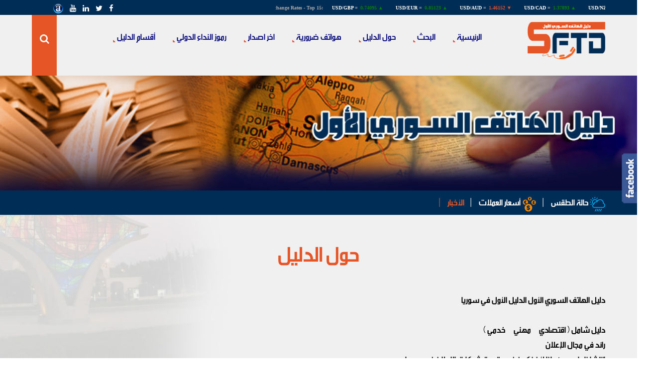

--- FILE ---
content_type: text/html; charset=UTF-8
request_url: http://syrtelephone.info/ar/page/%EF%BF%BD%EF%BF%BD%EF%BF%BD%EF%BF%BD%EF%BF%BD%EF%BF%BD%EF%BF%BD%EF%BF%BD%EF%BF%BD%EF%BF%BD%EF%BF%BD%EF%BF%BD%EF%BF%BD%EF%BF%BD
body_size: 10709
content:
<!DOCTYPE html>
<html>
<head>
    <meta charset="utf-8">
    <base href="http://syrtelephone.info/">
    <title> دليل الهاتف السوري الأول -    </title>
    <link rel="SHORTCUT ICON" href="images/favicon.png">
    <meta name="keywords" content="" />
    <meta name="description" content="                              "/>
    <meta property="og:title"              content="" />
    <meta property="og:description"        content="                              " />
    <meta property="og:image"              content="http://syrtelephone.info/pages/photos/" />
    <meta name="viewport" content="width=device-width, initial-scale=1">
    <link rel="stylesheet" href="plugins/jquery/jquery-ui.css">
    <link rel="stylesheet" href="plugins/w3c/w3.css">


    <script src="plugins/jquery/jquery-1.10.2.js"></script>
    <script src="plugins/jquery/jquery-ui.js"></script>

    <!-- responsive menu -->
    <script src="plugins/ResponsiveMultiLevelMenu/js/modernizr.custom.js"></script>
    <script src="plugins/ResponsiveMultiLevelMenu/js/jquery.dlmenu.js"></script>
    <link rel="stylesheet" href="plugins/ResponsiveMultiLevelMenu/css/component.css">
    <!-- Fancy Box -->
    <link rel="stylesheet" type="text/css" media="all" href="plugins/fancybox/source/jquery.fancybox.css">
    <script type="text/javascript" src="plugins/fancybox/source/jquery.fancybox.js"></script>
    <!-- SCroll Reveal -->
    <script src='plugins/scrollReveal/scrollReveal.js'></script>
    <link rel="stylesheet" href="plugins/animate.css/animate.min.css">
    <script src="plugins/animate.css/wow.js"></script>
    <script src="plugins/parallax-scrolling/js/skrollr.js"></script>
    <script>
        new WOW().init();
    </script>
    <!-- MAIN -->
    <script type="text/javascript" src="js/main.js"></script>
    <!-- Slick Slider -->
    <link rel="stylesheet" type="text/css" href="plugins/slick/slick.css"/>
    <link rel="stylesheet" type="text/css" href="plugins/slick/slick-theme.css"/>
    <script type="text/javascript" src="plugins/slick/slick.js"></script>
    <script type="text/javascript">
        $(function() {
            $('.block-contact .w3-col').matchHeight();
            $('.w3-quarter').matchHeight();


            if(Modernizr.touch) {

                // Init Skrollr
                var s = skrollr.init();
                s.destroy();
            }else{
                var s = skrollr.init({
                    forceHeight: false
                });
            }
        });
        $(window).load(function(){

                        //scrollTo2("#body");
                    });

    </script>
    <link rel="stylesheet" href="plugins/menu/css/horizontal_en.css">
    <link rel="stylesheet" href="css/style.css">
    <link rel="stylesheet" href="css/mobile.css">
    <script src="plugins/jquery-match-height-master/jquery.matchHeight.js"></script>
    <script src="plugins/marquee/jquery.marquee.min.js"></script>
    <link rel="stylesheet" href="https://cdnjs.cloudflare.com/ajax/libs/font-awesome/4.4.0/css/font-awesome.min.css">
    <script src="https://cdnjs.cloudflare.com/ajax/libs/jquery.simpleWeather/3.1.0/jquery.simpleWeather.min.js"></script>
    <!-- Menu Effects -->
    <link rel="stylesheet" type="text/css" href="plugins/LineMenuStyles/css/component.css" />
    <script src="plugins/LineMenuStyles/js/classie.js"></script>

    <link rel="stylesheet" type="text/css" href="plugins/simple-portfolio-page/css/layout.css" />
    <script type="text/javascript" src="plugins/simple-portfolio-page/js/jquery.mixitup.min.js"></script>
    <!--<script src="http://maps.googleapis.com/maps/api/js?key=AIzaSyD3B0wEVj2GEP-zSin6eDuU26WAdNw0Zgs"></script>-->
    <!--<script type="text/javascript" src="plugins/GreenSock-JS-master/TweenMax.min.js"></script>-->


</head>
<body>
<div class="right-bar">
    <div>
        <a href="https://www.facebook.com/دليل-الهاتف-السوري-الأول-765192436830099/" target="_blank"  class="facebook brightness" ><img src="images/facebook-2.png" alt="facebook"/> </a>
    </div>
</div>
<div class="left-bar">
    <div class="share">
        <a class="icon" href="javascript:void(0)">
            <img src="images/share.png" class="saturate" alt="share"/>
        </a>
        <div class="w3-show-inline-block">
    <div class="hide div-block" style="position: relative;top: -10px;">
                    <!-- AddThis Button BEGIN -->
                    <div class="addthis_toolbox addthis_default_style addthis_32x32_style">
                        <a class="addthis_button_facebook addthis_button_preferred_1"></a>
                        <a class="addthis_button_twitter addthis_button_preferred_2"></a>
                        <a class="addthis_button_google_plusone_share addthis_button_preferred_4"></a>
                        <a class="addthis_button_whatsapp addthis_button_preferred_5"></a>
                        <a class="addthis_button_favorites addthis_button_preferred_3"></a>
                        <!--<a class="addthis_button_compact"></a>-->
                        <a class="addthis_counter addthis_bubble_style"></a>
                    </div>
                <script>
                    $.ajaxSetup({async: true});
                    $.getScript( "https://s7.addthis.com/js/300/addthis_widget.js#pubid=ra-52b5fe1422874dea" )
                            .done(function( script, textStatus ) {
                                $(".left-bar").slideDown();
                            });
                    $.ajaxSetup({async: false});
                </script>
                    <!-- AddThis Button END -->
    </div>
</div>    </div>
</div>
<div class="w3-blue">
    <div class="top-block width_75 margin_center">
        <div class="w3-row">
            <div class="tools w3-col l5 m5 s12 center-small">
                <div class="w3-show-inline-block relative search" style="z-index: 110000">
                    <div class="w3-hide-large">
                        <form id="demo-2" method="get" action="search">
                            <input type="search" required  value="" pattern="(^\S)+.{3,}" title="ادخل أكثر من ثلاثة أحرف" name="key" placeholder=" بحث عن اسم أو رقم هاتف أو صناعة">
                        </form>
                    </div>
                </div>
                <div class="w3-show-inline-block"><a target="_blank" href="http://www.alexa.com/siteinfo/syrtelephone.info"><img src="images/alexa.png"/></a></div>
                <div class="w3-show-inline-block"><a target="_blank" href="http://www.youtube.com"><i class="fa fa-youtube"></i></a></div>
                <div class="w3-show-inline-block"><a target="_blank" href="http://www.linkden.com"><i class="fa fa-linkedin"></i></a></div>
                <div class="w3-show-inline-block"><a target="_blank" href="http://www.twitter.com"><i class="fa fa-twitter"></i></a></div>
                <div class="w3-show-inline-block"><a target="_blank" href="https://www.facebook.com/دليل-الهاتف-السوري-الأول-765192436830099/"><i class="fa fa-facebook"></i></a></div>
            </div>
            <div class="w3-col l7 m7 s12">
                <div class="w3-show-inline-block width_100 money"><iframe src="http://www.exchangerates.org.uk/widget/ER-LRTICKER.php?s=1&amp;mc=USD&amp;mbg=002d56&amp;bs=no&amp;bc=777777&amp;f=verdana&amp;fs=10px&amp;fc=aaaaaa&amp;lc=ffffff&amp;lhc=FE9A00&amp;vc=FE9A00&amp;vcu=008000&amp;vcd=e65526&amp;" width="100%" height="20" frameborder="0" scrolling="no" marginwidth="0" marginheight="0"></iframe></div>
            </div>
        </div>
    </div>
</div>
<div class="width_100 back_f0f0f0">
    <div class="width_75 margin_center">
            <div class="w3-row row-top relative">
                    <div class="w3-col l2 m6 s6 w3-right-align logo-div" data-sr="enter right move 100px over 1s reset">
                        <a href="ar/"><img class="opacity w3-animate-zoom" src="images/logo.png" alt="Logo"/></a>
                    </div>
                    <div class="w3-col l9 m6 s6 nav-main rtl">
                        <div class="nav-small width_100  w3-hide-large">
                            <div id="dl-menu" class="dl-menuwrapper">
                                <button class="dl-trigger">Open Menu</button>
                                <ul class="dl-menu">
                                                <li><a href="ar/" class=''>الرئيسية</a></li>

                    <li><a href="ar/search" class=''>البحث</a></li>

                    <li><a href="ar/page/حول-الدليل" class=''>حول الدليل</a></li>

                    <li><a href="ar/page/هواتف-ضرورية" class=''>هواتف ضرورية</a></li>

                    <li><a href="https://drive.google.com/file/d/1o9r7qKPxoObI26KBqWiO_qiGWLlEApKm/view?fbclid=IwAR2hb3FVdUWAGmZWXoOmyn5F1hFqUaBTWAaLP9akkm-kd3-38BHX-Q70YuQ" class=''>اخر اصدار</a></li>

                    <li><a href="ar/page/رموز-النداء-الدولي" class=''>رموز النداء الدولي</a></li>

                    <li><a href="ar/directory" class=''>أقسام الدليل</a></li>

                    <li><a href="ar/page/اتصل-بنا" class=''>اتصل بنا</a></li>

        
                                </ul>
                            </div>
                        </div>
                        <div class="w3-hide-medium w3-hide-small height_100">
                        <div class="nav-descktop w3-hide-small width_100 height_100">
    <div class="w3-row height_100">

                        <div class="w3-show-inline-block height_100 ">
                    <a href="ar/" target="_self" >
                        الرئيسية                        <i class="fa"><img src="images/arrow.png" alt="arrow"/> </i>
                    </a>

                </div>
                            <div class="w3-show-inline-block height_100 ">
                    <a href="ar/search" target="_self" >
                        البحث                        <i class="fa"><img src="images/arrow.png" alt="arrow"/> </i>
                    </a>

                </div>
                            <div class="w3-show-inline-block height_100 ">
                    <a href="ar/page/حول-الدليل" target="_self" >
                        حول الدليل                        <i class="fa"><img src="images/arrow.png" alt="arrow"/> </i>
                    </a>

                </div>
                            <div class="w3-show-inline-block height_100 ">
                    <a href="ar/page/هواتف-ضرورية" target="_self" >
                        هواتف ضرورية                        <i class="fa"><img src="images/arrow.png" alt="arrow"/> </i>
                    </a>

                </div>
                            <div class="w3-show-inline-block height_100 ">
                    <a href="https://drive.google.com/file/d/1o9r7qKPxoObI26KBqWiO_qiGWLlEApKm/view?fbclid=IwAR2hb3FVdUWAGmZWXoOmyn5F1hFqUaBTWAaLP9akkm-kd3-38BHX-Q70YuQ" target="_blank" >
                        اخر اصدار                        <i class="fa"><img src="images/arrow.png" alt="arrow"/> </i>
                    </a>

                </div>
                            <div class="w3-show-inline-block height_100 ">
                    <a href="ar/page/رموز-النداء-الدولي" target="_self" >
                        رموز النداء الدولي                        <i class="fa"><img src="images/arrow.png" alt="arrow"/> </i>
                    </a>

                </div>
                            <div class="w3-show-inline-block height_100 ">
                    <a href="ar/directory" target="_self" >
                        أقسام الدليل                        <i class="fa"><img src="images/arrow.png" alt="arrow"/> </i>
                    </a>

                </div>
                            <div class="w3-show-inline-block height_100 ">
                    <a href="ar/page/اتصل-بنا" target="_self" >
                        اتصل بنا                        <i class="fa"><img src="images/arrow.png" alt="arrow"/> </i>
                    </a>

                </div>
                </div>
</div>
                        </div>
                    </div>
                    <div class="top-search w3-col l1 m12 s12  w3-hide-medium w3-hide-small">
                        <a href="javascript:void(0)" class="main-bg shape sm square brightness"><span class="fa fa-search"></span></a>
                        <div class="search-box fx" style="display: none;"><a href="#" class="close-srch fa fa-times"><span class="hide">Close</span></a>
                            <form role="search" method="get" action="search">
                                <label><input type="text" required class="shape square rtl" value="" pattern="(^\S)+.{3,}" title="ادخل أكثر من ثلاثة أحرف" name="key" placeholder=" بحث عن اسم أو رقم هاتف أو صناعة"></label>
                                <button type="submit" class="shape main-bg main-border square" data-text="GO"><i class="fa fa-search"></i><span class="hide">Go</span></button>
                            </form>						</div>
                    </div>
            </div>
            <script>
                $('.row-top .w3-col').matchHeight();
            </script>
    </div>
</div>
<div class="block-slider-header relative w3-blue">

    <div class="slider">
                    <div class="slide relative" style="background-image: url('pages/photos/a1490130276565aslider.jpg')">
                <img class="width_100" src="pages/photos/a1490130276565aslider.jpg" alt="pages/photos/a1490130276565aslider.jpg"/>
            </div>
            </div>
</div>
<div class="w3-blue">
    <div class="tools-block w3-blue w3-text-white w3-container width_75 margin_center rtl w3-padding-8">

        <div class="w3-right weather">
            <a href="http://openweathermap.org/city/170654" target="_blank">
                <span><img class="vertical_middle w-image"  src="images/weather.png"/></span>
                <span class="w3-text-white color_a5a5a5">
                    حالة الطقس
                </span>
            </a>
            <span class="seperator-top">&nbsp; | &nbsp; </span>
        </div>
        <div class="w3-right">
            <a href="javascript:void(0)"> <span><img class="vertical_middle" src="images/currency.png"/></span>
                <span class="color_a5a5a5">
    أسعار العملات
                </span>
            </a>
            <span class="seperator-top">&nbsp; | &nbsp; </span>
        </div>
        <div class="w3-right w3-hide-small">
                <span class="w3-text-orange">
    الأخبار
                </span>
            <span class="seperator-top w3-text-orange">&nbsp; | &nbsp; </span>
        </div>
        <div class="w3-rest ltr">


        </div>
    </div>
</div>
<div id="body">
    
<div class="block-text-page block-special  block background-white background-transparent-image fullwidth" data-bottom="background-position: center -200px;" data-top="background-position: center 0px;">
    <div class="width_75 margin_center">
        <div class="page-header">
            <h1 class="w3-text-orange">
                حول الدليل            </h1>
            
        </div><!-- /.page-header -->
        <div class="w3-justify rtl w3-text-black">
            <div>
	دليل الهاتف السوري الأول الدليل الأول في سوريا&nbsp;</div>
<div>
	&nbsp;</div>
<div>
	دليل شامل ( اقتصادي &ndash; مهني &ndash; خدمي )&nbsp;</div>
<div>
	رائد في مجال الإعلان&nbsp;</div>
<div>
	إنتشارنا واسع يؤهلنا لأن نكون في مقدمة شركات الإعلان في سوريا&nbsp;</div>
<div>
	يتميز دليلنا بتضمنه على / دليل ورقي / DVD / موقع إلكتروني&nbsp;</div>
<div>
	للتواصل معنا والاستفسار عن الإعلان&nbsp;</div>
<div>
	هاتف : 5142044 / 5142055 / 5132483&nbsp;</div>
<div>
	فاكس : 5110663</div>
        </div>
            </div>
</div>
<div class="sep-blue width_100"></div>

<!-- تعليق --></div>
<div class="block-client w3-padding-16  back_f0f0f0">
    <div class="width_75 margin_center">
        <div class="w3-center">
                        <h2>
                شركاؤنا و عملاؤنا            </h2>
        </div>
        <div class="slider-wrapper relative">
            <div class="arrow-left-client"><img src="images/arrow-left.png" alt=""/> </div>
            <div class="arrow-right-client"><img src="images/arrow-right.png" alt=""/> </div>
            <div class="slider">
                                    <div class="slide">
                        <div class="w3-padding-4">
                            <a href="" target="_blank"><img class="opacity" src="pages/photos/a156181188515ahgroup.jpg" alt="h group"/></a>
                        </div>
                    </div>
                                    <div class="slide">
                        <div class="w3-padding-4">
                            <a href="" target="_blank"><img class="opacity" src="pages/photos/a156259409432aakele.jpg" alt="بلال محمود عكيلي"/></a>
                        </div>
                    </div>
                                    <div class="slide">
                        <div class="w3-padding-4">
                            <a href="" target="_blank"><img class="opacity" src="pages/photos/a1561803573363asaeed.jpg" alt="سعيد عبد الرؤوف"/></a>
                        </div>
                    </div>
                                    <div class="slide">
                        <div class="w3-padding-4">
                            <a href="" target="_blank"><img class="opacity" src="pages/photos/a156196788766aysr.jpg" alt="اليسر"/></a>
                        </div>
                    </div>
                                    <div class="slide">
                        <div class="w3-padding-4">
                            <a href="" target="_blank"><img class="opacity" src="pages/photos/a1561968285573amaya.jpg" alt="مايا"/></a>
                        </div>
                    </div>
                                    <div class="slide">
                        <div class="w3-padding-4">
                            <a href="" target="_blank"><img class="opacity" src="pages/photos/a156198417866atornado.jpg" alt="تورنادو"/></a>
                        </div>
                    </div>
                                    <div class="slide">
                        <div class="w3-padding-4">
                            <a href="" target="_blank"><img class="opacity" src="pages/photos/a1562590305585aissa.jpg" alt="شركة عيسى"/></a>
                        </div>
                    </div>
                                    <div class="slide">
                        <div class="w3-padding-4">
                            <a href="" target="_blank"><img class="opacity" src="pages/photos/a1562051055193amosharraf.jpg" alt="د. أحمد نجاح المشرف"/></a>
                        </div>
                    </div>
                                    <div class="slide">
                        <div class="w3-padding-4">
                            <a href="" target="_blank"><img class="opacity" src="pages/photos/a1562248059439acrazycart.jpg" alt="crazy cart"/></a>
                        </div>
                    </div>
                                    <div class="slide">
                        <div class="w3-padding-4">
                            <a href="" target="_blank"><img class="opacity" src="pages/photos/a1562591946436akende.jpg" alt="الكندي"/></a>
                        </div>
                    </div>
                                    <div class="slide">
                        <div class="w3-padding-4">
                            <a href="" target="_blank"><img class="opacity" src="pages/photos/a1562589678412alimo.jpg" alt="ليمو"/></a>
                        </div>
                    </div>
                                    <div class="slide">
                        <div class="w3-padding-4">
                            <a href="" target="_blank"><img class="opacity" src="pages/photos/a1562577952502aarodke.jpg" alt="عرودكي ونظام"/></a>
                        </div>
                    </div>
                                    <div class="slide">
                        <div class="w3-padding-4">
                            <a href="" target="_blank"><img class="opacity" src="pages/photos/a1573719002499afenex 1 copy.jpg" alt="فينيكس"/></a>
                        </div>
                    </div>
                                    <div class="slide">
                        <div class="w3-padding-4">
                            <a href="" target="_blank"><img class="opacity" src="pages/photos/a1564488124772a400.jpg" alt="ملبوسات 400"/></a>
                        </div>
                    </div>
                                    <div class="slide">
                        <div class="w3-padding-4">
                            <a href="" target="_blank"><img class="opacity" src="pages/photos/a1562065312576asbre.jpg" alt="د. باسل صبري الإبراهيم"/></a>
                        </div>
                    </div>
                                    <div class="slide">
                        <div class="w3-padding-4">
                            <a href="" target="_blank"><img class="opacity" src="pages/photos/a1562592540354azeno.jpg" alt="زينو"/></a>
                        </div>
                    </div>
                                    <div class="slide">
                        <div class="w3-padding-4">
                            <a href="" target="_blank"><img class="opacity" src="pages/photos/a156734245542atecnotime.jpg" alt="تكنو تايم"/></a>
                        </div>
                    </div>
                                    <div class="slide">
                        <div class="w3-padding-4">
                            <a href="" target="_blank"><img class="opacity" src="pages/photos/a156734179653aetesalat.jpg" alt="شركة مركز اتصالات"/></a>
                        </div>
                    </div>
                                    <div class="slide">
                        <div class="w3-padding-4">
                            <a href="" target="_blank"><img class="opacity" src="pages/photos/a1567185830994asamha.jpg" alt="سمحة"/></a>
                        </div>
                    </div>
                                    <div class="slide">
                        <div class="w3-padding-4">
                            <a href="" target="_blank"><img class="opacity" src="pages/photos/a1567185265701arefas.jpg" alt="فراس"/></a>
                        </div>
                    </div>
                                    <div class="slide">
                        <div class="w3-padding-4">
                            <a href="" target="_blank"><img class="opacity" src="pages/photos/a1567180016614acolorzone.jpg" alt="كولور زون"/></a>
                        </div>
                    </div>
                                    <div class="slide">
                        <div class="w3-padding-4">
                            <a href="" target="_blank"><img class="opacity" src="pages/photos/a1567179657823abnemarje.jpg" alt="بني المرجة"/></a>
                        </div>
                    </div>
                                    <div class="slide">
                        <div class="w3-padding-4">
                            <a href="" target="_blank"><img class="opacity" src="pages/photos/a1567179092486ataket.jpg" alt="طاقة الطبيعة"/></a>
                        </div>
                    </div>
                                    <div class="slide">
                        <div class="w3-padding-4">
                            <a href="" target="_blank"><img class="opacity" src="pages/photos/a1567178532801akmshe.jpg" alt="د. أحمد محمد سعيد الكمشة"/></a>
                        </div>
                    </div>
                                    <div class="slide">
                        <div class="w3-padding-4">
                            <a href="" target="_blank"><img class="opacity" src="pages/photos/a156717802865ahalwane.jpg" alt="حلواني إخوان"/></a>
                        </div>
                    </div>
                                    <div class="slide">
                        <div class="w3-padding-4">
                            <a href="" target="_blank"><img class="opacity" src="pages/photos/a1567177520450asalhane.jpg" alt="صالحاني"/></a>
                        </div>
                    </div>
                                    <div class="slide">
                        <div class="w3-padding-4">
                            <a href="" target="_blank"><img class="opacity" src="pages/photos/a1567176213602akhaldon.jpg" alt="خلدون للتجارة"/></a>
                        </div>
                    </div>
                                    <div class="slide">
                        <div class="w3-padding-4">
                            <a href="" target="_blank"><img class="opacity" src="pages/photos/a1566913272391alove.jpg" alt="مخزن المحبة"/></a>
                        </div>
                    </div>
                                    <div class="slide">
                        <div class="w3-padding-4">
                            <a href="" target="_blank"><img class="opacity" src="pages/photos/a1566911923987arashad.jpg" alt="الرعاية السنية"/></a>
                        </div>
                    </div>
                                    <div class="slide">
                        <div class="w3-padding-4">
                            <a href="" target="_blank"><img class="opacity" src="pages/photos/a1566070342695afardoos.jpg" alt="الفردوس"/></a>
                        </div>
                    </div>
                                    <div class="slide">
                        <div class="w3-padding-4">
                            <a href="" target="_blank"><img class="opacity" src="pages/photos/a1566068978930abaalbaki.jpg" alt="بعلبكي"/></a>
                        </div>
                    </div>
                                    <div class="slide">
                        <div class="w3-padding-4">
                            <a href="" target="_blank"><img class="opacity" src="pages/photos/a1566044962266ashekh.jpg" alt="الشيخ"/></a>
                        </div>
                    </div>
                                    <div class="slide">
                        <div class="w3-padding-4">
                            <a href="" target="_blank"><img class="opacity" src="pages/photos/a1565962227925aboleh.jpg" alt="العيادة البولية التخصصية"/></a>
                        </div>
                    </div>
                                    <div class="slide">
                        <div class="w3-padding-4">
                            <a href="" target="_blank"><img class="opacity" src="pages/photos/a1565961607697aamal.jpg" alt="د. امل نديم حسن"/></a>
                        </div>
                    </div>
                                    <div class="slide">
                        <div class="w3-padding-4">
                            <a href="" target="_blank"><img class="opacity" src="pages/photos/a1565957965747amalah.jpg" alt="الملاح"/></a>
                        </div>
                    </div>
                                    <div class="slide">
                        <div class="w3-padding-4">
                            <a href="" target="_blank"><img class="opacity" src="pages/photos/a1565957578785asharqcom.jpg" alt="الشرق"/></a>
                        </div>
                    </div>
                                    <div class="slide">
                        <div class="w3-padding-4">
                            <a href="" target="_blank"><img class="opacity" src="pages/photos/a1565955885278ashnees.jpg" alt="شنيص"/></a>
                        </div>
                    </div>
                                    <div class="slide">
                        <div class="w3-padding-4">
                            <a href="" target="_blank"><img class="opacity" src="pages/photos/a1565872190185akhshefate.jpg" alt="خشيفاتي"/></a>
                        </div>
                    </div>
                                    <div class="slide">
                        <div class="w3-padding-4">
                            <a href="" target="_blank"><img class="opacity" src="pages/photos/a1565871780976afateene.jpg" alt="فتينة"/></a>
                        </div>
                    </div>
                                    <div class="slide">
                        <div class="w3-padding-4">
                            <a href="" target="_blank"><img class="opacity" src="pages/photos/a1565871436823ahanan.jpg" alt="د. حنان عقل"/></a>
                        </div>
                    </div>
                                    <div class="slide">
                        <div class="w3-padding-4">
                            <a href="" target="_blank"><img class="opacity" src="pages/photos/a1565871057214aled.jpg" alt="شركة ليد المحدودة"/></a>
                        </div>
                    </div>
                                    <div class="slide">
                        <div class="w3-padding-4">
                            <a href="" target="_blank"><img class="opacity" src="pages/photos/a1565870766847aalyam.jpg" alt="مطعم اليم"/></a>
                        </div>
                    </div>
                                    <div class="slide">
                        <div class="w3-padding-4">
                            <a href="" target="_blank"><img class="opacity" src="pages/photos/a156587047235aanwar.jpg" alt="شركة أبناء أنور الأشرف"/></a>
                        </div>
                    </div>
                                    <div class="slide">
                        <div class="w3-padding-4">
                            <a href="" target="_blank"><img class="opacity" src="pages/photos/a1565870153412asharqhos.jpg" alt="مشفى الشرق"/></a>
                        </div>
                    </div>
                                    <div class="slide">
                        <div class="w3-padding-4">
                            <a href="" target="_blank"><img class="opacity" src="pages/photos/a1565869858695akhaled.jpg" alt="د. خالد حسام قباني"/></a>
                        </div>
                    </div>
                                    <div class="slide">
                        <div class="w3-padding-4">
                            <a href="" target="_blank"><img class="opacity" src="pages/photos/a156586784625akahwaje.jpg" alt="مستودع قهوجي"/></a>
                        </div>
                    </div>
                                    <div class="slide">
                        <div class="w3-padding-4">
                            <a href="" target="_blank"><img class="opacity" src="pages/photos/a1565867354312aholol.jpg" alt="شركة حلول الأمان والسلامة"/></a>
                        </div>
                    </div>
                                    <div class="slide">
                        <div class="w3-padding-4">
                            <a href="" target="_blank"><img class="opacity" src="pages/photos/a1565867054458asokee.jpg" alt="سوقية"/></a>
                        </div>
                    </div>
                                    <div class="slide">
                        <div class="w3-padding-4">
                            <a href="" target="_blank"><img class="opacity" src="pages/photos/a156586676356aajyaltohaf.jpg" alt="مؤسسة الأجيال للتحف"/></a>
                        </div>
                    </div>
                                    <div class="slide">
                        <div class="w3-padding-4">
                            <a href="" target="_blank"><img class="opacity" src="pages/photos/a1565866493219aajyaltaamen.jpg" alt="وكالة أجيال"/></a>
                        </div>
                    </div>
                                    <div class="slide">
                        <div class="w3-padding-4">
                            <a href="" target="_blank"><img class="opacity" src="pages/photos/a1565866029200aajyal.jpg" alt="مؤسسة الأجيال"/></a>
                        </div>
                    </div>
                                    <div class="slide">
                        <div class="w3-padding-4">
                            <a href="" target="_blank"><img class="opacity" src="pages/photos/a1565813595452ajaramana.jpg" alt="مشفى جرمانا"/></a>
                        </div>
                    </div>
                                    <div class="slide">
                        <div class="w3-padding-4">
                            <a href="" target="_blank"><img class="opacity" src="pages/photos/a1565805055881awafaa.jpg" alt="معمل الوفاء"/></a>
                        </div>
                    </div>
                                    <div class="slide">
                        <div class="w3-padding-4">
                            <a href="" target="_blank"><img class="opacity" src="pages/photos/a1565804768725awhitechikin.jpg" alt="وايت تشكن"/></a>
                        </div>
                    </div>
                                    <div class="slide">
                        <div class="w3-padding-4">
                            <a href="" target="_blank"><img class="opacity" src="pages/photos/a1565804391733acezar.jpg" alt="سيزار"/></a>
                        </div>
                    </div>
                                    <div class="slide">
                        <div class="w3-padding-4">
                            <a href="" target="_blank"><img class="opacity" src="pages/photos/a1565804082268aangelena.jpg" alt="أنجلينا"/></a>
                        </div>
                    </div>
                                    <div class="slide">
                        <div class="w3-padding-4">
                            <a href="" target="_blank"><img class="opacity" src="pages/photos/a1565803232176azareefe.jpg" alt="شركة محمود ظريفة"/></a>
                        </div>
                    </div>
                                    <div class="slide">
                        <div class="w3-padding-4">
                            <a href="" target="_blank"><img class="opacity" src="pages/photos/a1565802851246ahamada.jpg" alt="مؤسسة حمادة التجارية"/></a>
                        </div>
                    </div>
                                    <div class="slide">
                        <div class="w3-padding-4">
                            <a href="" target="_blank"><img class="opacity" src="pages/photos/a1565802334690aaamer.jpg" alt="العامر"/></a>
                        </div>
                    </div>
                                    <div class="slide">
                        <div class="w3-padding-4">
                            <a href="" target="_blank"><img class="opacity" src="pages/photos/a1565802397513aqobaitari.jpg" alt="القبيطري"/></a>
                        </div>
                    </div>
                                    <div class="slide">
                        <div class="w3-padding-4">
                            <a href="" target="_blank"><img class="opacity" src="pages/photos/a1565801223150aksebate.jpg" alt="قصيباتي"/></a>
                        </div>
                    </div>
                                    <div class="slide">
                        <div class="w3-padding-4">
                            <a href="" target="_blank"><img class="opacity" src="pages/photos/a1565792146845amotfoken.jpg" alt="المتفوقين"/></a>
                        </div>
                    </div>
                                    <div class="slide">
                        <div class="w3-padding-4">
                            <a href="" target="_blank"><img class="opacity" src="pages/photos/a1565791450227aploto.jpg" alt="بلوتو"/></a>
                        </div>
                    </div>
                                    <div class="slide">
                        <div class="w3-padding-4">
                            <a href="" target="_blank"><img class="opacity" src="pages/photos/a1565789991181aarjawe.jpg" alt="العرجاوي"/></a>
                        </div>
                    </div>
                                    <div class="slide">
                        <div class="w3-padding-4">
                            <a href="" target="_blank"><img class="opacity" src="pages/photos/a1565623939562asayed.jpg" alt="السيد"/></a>
                        </div>
                    </div>
                                    <div class="slide">
                        <div class="w3-padding-4">
                            <a href="" target="_blank"><img class="opacity" src="pages/photos/a1565623461360aheba.jpg" alt="هبة"/></a>
                        </div>
                    </div>
                                    <div class="slide">
                        <div class="w3-padding-4">
                            <a href="" target="_blank"><img class="opacity" src="pages/photos/a156562302432ahosam.jpg" alt="الحسام"/></a>
                        </div>
                    </div>
                                    <div class="slide">
                        <div class="w3-padding-4">
                            <a href="" target="_blank"><img class="opacity" src="pages/photos/a1565621977326ahamde.jpg" alt="حمدي ومحمد يبرودي"/></a>
                        </div>
                    </div>
                                    <div class="slide">
                        <div class="w3-padding-4">
                            <a href="" target="_blank"><img class="opacity" src="pages/photos/a1565620063659ayazji.jpg" alt="د. طلال يازجي"/></a>
                        </div>
                    </div>
                                    <div class="slide">
                        <div class="w3-padding-4">
                            <a href="" target="_blank"><img class="opacity" src="pages/photos/a1565619271233aaseel.jpg" alt="الأصيل"/></a>
                        </div>
                    </div>
                                    <div class="slide">
                        <div class="w3-padding-4">
                            <a href="" target="_blank"><img class="opacity" src="pages/photos/a1564480706122aaman.jpg" alt="الأمان"/></a>
                        </div>
                    </div>
                                    <div class="slide">
                        <div class="w3-padding-4">
                            <a href="" target="_blank"><img class="opacity" src="pages/photos/a1562596363738aqueencard.jpg" alt="كوين كارد"/></a>
                        </div>
                    </div>
                                    <div class="slide">
                        <div class="w3-padding-4">
                            <a href="" target="_blank"><img class="opacity" src="pages/photos/a1564480130529abajboj.jpg" alt="بجبوج"/></a>
                        </div>
                    </div>
                                    <div class="slide">
                        <div class="w3-padding-4">
                            <a href="" target="_blank"><img class="opacity" src="pages/photos/a1564403860811avectoria.jpg" alt="مركز فكتوريا"/></a>
                        </div>
                    </div>
                                    <div class="slide">
                        <div class="w3-padding-4">
                            <a href="" target="_blank"><img class="opacity" src="pages/photos/a1563889504699asame.jpg" alt="سامي"/></a>
                        </div>
                    </div>
                                    <div class="slide">
                        <div class="w3-padding-4">
                            <a href="" target="_blank"><img class="opacity" src="pages/photos/a1563011515418adrkznle.jpg" alt="دركزنلي"/></a>
                        </div>
                    </div>
                                    <div class="slide">
                        <div class="w3-padding-4">
                            <a href="" target="_blank"><img class="opacity" src="pages/photos/a1564321222583amorade.jpg" alt="المرادي"/></a>
                        </div>
                    </div>
                                    <div class="slide">
                        <div class="w3-padding-4">
                            <a href="" target="_blank"><img class="opacity" src="pages/photos/a1564317627833awannoos.jpg" alt="ونوس"/></a>
                        </div>
                    </div>
                                    <div class="slide">
                        <div class="w3-padding-4">
                            <a href="" target="_blank"><img class="opacity" src="pages/photos/a1562839211759aehsan.jpg" alt="الإحسان"/></a>
                        </div>
                    </div>
                                    <div class="slide">
                        <div class="w3-padding-4">
                            <a href="" target="_blank"><img class="opacity" src="pages/photos/a1562415519475amonajed.jpg" alt="المنجد"/></a>
                        </div>
                    </div>
                                    <div class="slide">
                        <div class="w3-padding-4">
                            <a href="" target="_blank"><img class="opacity" src="pages/photos/a1564399722605ahaykal.jpg" alt="هيكل للصناعة"/></a>
                        </div>
                    </div>
                                    <div class="slide">
                        <div class="w3-padding-4">
                            <a href="" target="_blank"><img class="opacity" src="pages/photos/a1564319574739ajaje.jpg" alt="الجاجة"/></a>
                        </div>
                    </div>
                                    <div class="slide">
                        <div class="w3-padding-4">
                            <a href="" target="_blank"><img class="opacity" src="pages/photos/a1565618317158aameen.jpg" alt="الأمين"/></a>
                        </div>
                    </div>
                                    <div class="slide">
                        <div class="w3-padding-4">
                            <a href="" target="_blank"><img class="opacity" src="pages/photos/a1565617886318aadeeb.jpg" alt="الأديب"/></a>
                        </div>
                    </div>
                                    <div class="slide">
                        <div class="w3-padding-4">
                            <a href="" target="_blank"><img class="opacity" src="pages/photos/a1565188284168asalahhalabe.jpg" alt="صلاح الحلبي وأولاده"/></a>
                        </div>
                    </div>
                                    <div class="slide">
                        <div class="w3-padding-4">
                            <a href="" target="_blank"><img class="opacity" src="pages/photos/a1565187318243asharqadna.jpg" alt="الشرق الأدنى"/></a>
                        </div>
                    </div>
                                    <div class="slide">
                        <div class="w3-padding-4">
                            <a href="" target="_blank"><img class="opacity" src="pages/photos/a1564573550793abelal.jpg" alt="بلال"/></a>
                        </div>
                    </div>
                                    <div class="slide">
                        <div class="w3-padding-4">
                            <a href="" target="_blank"><img class="opacity" src="pages/photos/a1563012015595amonajjed.jpg" alt="هيثم صباح المنجد"/></a>
                        </div>
                    </div>
                                    <div class="slide">
                        <div class="w3-padding-4">
                            <a href="" target="_blank"><img class="opacity" src="pages/photos/a1562417262174aamenhalabe.jpg" alt="أمين الحلبي"/></a>
                        </div>
                    </div>
                                    <div class="slide">
                        <div class="w3-padding-4">
                            <a href="" target="_blank"><img class="opacity" src="pages/photos/a1564400126757aroyal.jpg" alt="رويال"/></a>
                        </div>
                    </div>
                                    <div class="slide">
                        <div class="w3-padding-4">
                            <a href="" target="_blank"><img class="opacity" src="pages/photos/a1562593216752akalfa.jpg" alt="أبناء رشيد القلفا"/></a>
                        </div>
                    </div>
                                    <div class="slide">
                        <div class="w3-padding-4">
                            <a href="" target="_blank"><img class="opacity" src="pages/photos/a156259363943aabdallah.jpg" alt="العبدالله"/></a>
                        </div>
                    </div>
                                    <div class="slide">
                        <div class="w3-padding-4">
                            <a href="" target="_blank"><img class="opacity" src="pages/photos/a1564827757318alamsetjmal.jpg" alt="لمسة جمال"/></a>
                        </div>
                    </div>
                                    <div class="slide">
                        <div class="w3-padding-4">
                            <a href="" target="_blank"><img class="opacity" src="pages/photos/a156284596911atello.jpg" alt="تللو"/></a>
                        </div>
                    </div>
                                    <div class="slide">
                        <div class="w3-padding-4">
                            <a href="" target="_blank"><img class="opacity" src="pages/photos/a1564320979880arama.jpg" alt="راما للشعر الطبيعي"/></a>
                        </div>
                    </div>
                                    <div class="slide">
                        <div class="w3-padding-4">
                            <a href="" target="_blank"><img class="opacity" src="pages/photos/a1562845684151afuture.jpg" alt="فيوتشر"/></a>
                        </div>
                    </div>
                                    <div class="slide">
                        <div class="w3-padding-4">
                            <a href="" target="_blank"><img class="opacity" src="pages/photos/a1564063232859aasale.jpg" alt="محمصة العسلي"/></a>
                        </div>
                    </div>
                                    <div class="slide">
                        <div class="w3-padding-4">
                            <a href="" target="_blank"><img class="opacity" src="pages/photos/a1562595916349aamanda.jpg" alt="أماندا"/></a>
                        </div>
                    </div>
                                    <div class="slide">
                        <div class="w3-padding-4">
                            <a href="" target="_blank"><img class="opacity" src="pages/photos/a1562594919510aghota.jpg" alt="الغوطة"/></a>
                        </div>
                    </div>
                                    <div class="slide">
                        <div class="w3-padding-4">
                            <a href="" target="_blank"><img class="opacity" src="pages/photos/a1562418501766aaudeh.jpg" alt="العودة للشحن"/></a>
                        </div>
                    </div>
                                    <div class="slide">
                        <div class="w3-padding-4">
                            <a href="" target="_blank"><img class="opacity" src="pages/photos/a1562848075999aspeceal.jpg" alt="سبيسيال"/></a>
                        </div>
                    </div>
                                    <div class="slide">
                        <div class="w3-padding-4">
                            <a href="" target="_blank"><img class="opacity" src="pages/photos/a1562847065644aazanobia.jpg" alt="زنوبيا"/></a>
                        </div>
                    </div>
                                    <div class="slide">
                        <div class="w3-padding-4">
                            <a href="" target="_blank"><img class="opacity" src="pages/photos/a1563627326499aenmaa.jpg" alt="الإنماء والبناء"/></a>
                        </div>
                    </div>
                                    <div class="slide">
                        <div class="w3-padding-4">
                            <a href="" target="_blank"><img class="opacity" src="pages/photos/a1564062864711aoval.jpg" alt="أوفال"/></a>
                        </div>
                    </div>
                                    <div class="slide">
                        <div class="w3-padding-4">
                            <a href="" target="_blank"><img class="opacity" src="pages/photos/a1564062485475aakram.jpg" alt="مؤسسة أكرم خليل التجارية"/></a>
                        </div>
                    </div>
                                    <div class="slide">
                        <div class="w3-padding-4">
                            <a href="" target="_blank"><img class="opacity" src="pages/photos/a1564061907323asokr.jpg" alt="سكر"/></a>
                        </div>
                    </div>
                                    <div class="slide">
                        <div class="w3-padding-4">
                            <a href="" target="_blank"><img class="opacity" src="pages/photos/a156164197514aghaleb dallol.jpg" alt="غالب دللول"/></a>
                        </div>
                    </div>
                                    <div class="slide">
                        <div class="w3-padding-4">
                            <a href="" target="_blank"><img class="opacity" src="pages/photos/a1562848755737azybaa.jpg" alt="الزيبق"/></a>
                        </div>
                    </div>
                                    <div class="slide">
                        <div class="w3-padding-4">
                            <a href="" target="_blank"><img class="opacity" src="pages/photos/a1562849792649ajameel.jpg" alt="الجميل"/></a>
                        </div>
                    </div>
                                    <div class="slide">
                        <div class="w3-padding-4">
                            <a href="" target="_blank"><img class="opacity" src="pages/photos/a1562851753962asaleh.jpg" alt="حسن صالح"/></a>
                        </div>
                    </div>
                                    <div class="slide">
                        <div class="w3-padding-4">
                            <a href="" target="_blank"><img class="opacity" src="pages/photos/a1563623838441ahoure.jpg" alt="حوري"/></a>
                        </div>
                    </div>
                                    <div class="slide">
                        <div class="w3-padding-4">
                            <a href="" target="_blank"><img class="opacity" src="pages/photos/a1563010798743akaboni.jpg" alt="القابوني"/></a>
                        </div>
                    </div>
                                    <div class="slide">
                        <div class="w3-padding-4">
                            <a href="" target="_blank"><img class="opacity" src="pages/photos/a1562852319667aarak.jpg" alt="أراك"/></a>
                        </div>
                    </div>
                                    <div class="slide">
                        <div class="w3-padding-4">
                            <a href="" target="_blank"><img class="opacity" src="pages/photos/a156285135695aplaystation copy.jpg" alt="محطة ألعاب"/></a>
                        </div>
                    </div>
                                    <div class="slide">
                        <div class="w3-padding-4">
                            <a href="" target="_blank"><img class="opacity" src="pages/photos/a1564061017449asokr.jpg" alt="ميراج"/></a>
                        </div>
                    </div>
                                    <div class="slide">
                        <div class="w3-padding-4">
                            <a href="" target="_blank"><img class="opacity" src="pages/photos/a1563630896133arafaat.jpg" alt="رأفت"/></a>
                        </div>
                    </div>
                                    <div class="slide">
                        <div class="w3-padding-4">
                            <a href="" target="_blank"><img class="opacity" src="pages/photos/a156363119478aorfle.jpg" alt="أورفلي"/></a>
                        </div>
                    </div>
                                    <div class="slide">
                        <div class="w3-padding-4">
                            <a href="" target="_blank"><img class="opacity" src="pages/photos/a1561642921893aseher.jpg" alt="سحر الشرق"/></a>
                        </div>
                    </div>
                                    <div class="slide">
                        <div class="w3-padding-4">
                            <a href="" target="_blank"><img class="opacity" src="pages/photos/" alt="ع"/></a>
                        </div>
                    </div>
                                    <div class="slide">
                        <div class="w3-padding-4">
                            <a href="" target="_blank"><img class="opacity" src="pages/photos/a1561384519936adunya.jpg" alt="دنيا"/></a>
                        </div>
                    </div>
                                    <div class="slide">
                        <div class="w3-padding-4">
                            <a href="" target="_blank"><img class="opacity" src="pages/photos/a1551781624279a005.jpg" alt="00008"/></a>
                        </div>
                    </div>
                                    <div class="slide">
                        <div class="w3-padding-4">
                            <a href="" target="_blank"><img class="opacity" src="pages/photos/a1551781581254a004.jpg" alt="008"/></a>
                        </div>
                    </div>
                                    <div class="slide">
                        <div class="w3-padding-4">
                            <a href="" target="_blank"><img class="opacity" src="pages/photos/a1551781523696a003.jpg" alt="09"/></a>
                        </div>
                    </div>
                                    <div class="slide">
                        <div class="w3-padding-4">
                            <a href="" target="_blank"><img class="opacity" src="pages/photos/a1551781496213a002.jpg" alt="00009"/></a>
                        </div>
                    </div>
                                    <div class="slide">
                        <div class="w3-padding-4">
                            <a href="" target="_blank"><img class="opacity" src="pages/photos/a1551781466151a001.jpg" alt="009"/></a>
                        </div>
                    </div>
                                    <div class="slide">
                        <div class="w3-padding-4">
                            <a href="" target="_blank"><img class="opacity" src="pages/photos/a1549796446665a012.jpg" alt="04"/></a>
                        </div>
                    </div>
                                    <div class="slide">
                        <div class="w3-padding-4">
                            <a href="" target="_blank"><img class="opacity" src="pages/photos/a1549793149607a011.jpg" alt="055"/></a>
                        </div>
                    </div>
                                    <div class="slide">
                        <div class="w3-padding-4">
                            <a href="" target="_blank"><img class="opacity" src="pages/photos/a1549793085956a011.jpg" alt="13"/></a>
                        </div>
                    </div>
                                    <div class="slide">
                        <div class="w3-padding-4">
                            <a href="" target="_blank"><img class="opacity" src="pages/photos/a1549793053322a010.jpg" alt="010"/></a>
                        </div>
                    </div>
                                    <div class="slide">
                        <div class="w3-padding-4">
                            <a href="" target="_blank"><img class="opacity" src="pages/photos/a1549793027239a09.jpg" alt="077"/></a>
                        </div>
                    </div>
                                    <div class="slide">
                        <div class="w3-padding-4">
                            <a href="" target="_blank"><img class="opacity" src="pages/photos/a1549792948733a07.jpg" alt="004"/></a>
                        </div>
                    </div>
                                    <div class="slide">
                        <div class="w3-padding-4">
                            <a href="" target="_blank"><img class="opacity" src="pages/photos/a1549792917554a06.jpg" alt="07"/></a>
                        </div>
                    </div>
                                    <div class="slide">
                        <div class="w3-padding-4">
                            <a href="" target="_blank"><img class="opacity" src="pages/photos/a154979288754a05.jpg" alt="066"/></a>
                        </div>
                    </div>
                                    <div class="slide">
                        <div class="w3-padding-4">
                            <a href="" target="_blank"><img class="opacity" src="pages/photos/a1549792852741a04.jpg" alt="06"/></a>
                        </div>
                    </div>
                                    <div class="slide">
                        <div class="w3-padding-4">
                            <a href="" target="_blank"><img class="opacity" src="pages/photos/a1549792823932a03.jpg" alt="022"/></a>
                        </div>
                    </div>
                                    <div class="slide">
                        <div class="w3-padding-4">
                            <a href="" target="_blank"><img class="opacity" src="pages/photos/a1549792618753a02.jpg" alt="03"/></a>
                        </div>
                    </div>
                                    <div class="slide">
                        <div class="w3-padding-4">
                            <a href="" target="_blank"><img class="opacity" src="pages/photos/a154979258167a01.jpg" alt="02"/></a>
                        </div>
                    </div>
                                    <div class="slide">
                        <div class="w3-padding-4">
                            <a href="" target="_blank"><img class="opacity" src="pages/photos/a1548331369195aWALED.jpg" alt="WALED"/></a>
                        </div>
                    </div>
                                    <div class="slide">
                        <div class="w3-padding-4">
                            <a href="" target="_blank"><img class="opacity" src="pages/photos/a1548331317886aSAHM.jpg" alt="SAHM"/></a>
                        </div>
                    </div>
                                    <div class="slide">
                        <div class="w3-padding-4">
                            <a href="" target="_blank"><img class="opacity" src="pages/photos/a1548331248140aRAEEE.jpg" alt="RAEE"/></a>
                        </div>
                    </div>
                                    <div class="slide">
                        <div class="w3-padding-4">
                            <a href="" target="_blank"><img class="opacity" src="pages/photos/a1548331190358aOTNEA.jpg" alt="ALOTNAA"/></a>
                        </div>
                    </div>
                                    <div class="slide">
                        <div class="w3-padding-4">
                            <a href="" target="_blank"><img class="opacity" src="pages/photos/a1548331098683aNOALTE.jpg" alt="NOLATE"/></a>
                        </div>
                    </div>
                                    <div class="slide">
                        <div class="w3-padding-4">
                            <a href="" target="_blank"><img class="opacity" src="pages/photos/a1548331019494aNARMAN.jpg" alt="NARMAAN"/></a>
                        </div>
                    </div>
                                    <div class="slide">
                        <div class="w3-padding-4">
                            <a href="" target="_blank"><img class="opacity" src="pages/photos/a1548330940341aMTAHDA.jpg" alt="MATHDA"/></a>
                        </div>
                    </div>
                                    <div class="slide">
                        <div class="w3-padding-4">
                            <a href="" target="_blank"><img class="opacity" src="pages/photos/a154833086348aMALKI.jpg" alt="MALKE"/></a>
                        </div>
                    </div>
                                    <div class="slide">
                        <div class="w3-padding-4">
                            <a href="" target="_blank"><img class="opacity" src="pages/photos/a1548330713658aKOKO.jpg" alt="KOKO"/></a>
                        </div>
                    </div>
                                    <div class="slide">
                        <div class="w3-padding-4">
                            <a href="" target="_blank"><img class="opacity" src="pages/photos/a1548330635803aKAWA.jpg" alt="KAWA"/></a>
                        </div>
                    </div>
                                    <div class="slide">
                        <div class="w3-padding-4">
                            <a href="" target="_blank"><img class="opacity" src="pages/photos/a1548330555435aKATAN.jpg" alt="KATAN"/></a>
                        </div>
                    </div>
                                    <div class="slide">
                        <div class="w3-padding-4">
                            <a href="" target="_blank"><img class="opacity" src="pages/photos/a1548330501250aKAMAL.jpg" alt="KAMAL"/></a>
                        </div>
                    </div>
                                    <div class="slide">
                        <div class="w3-padding-4">
                            <a href="" target="_blank"><img class="opacity" src="pages/photos/a1548330424407aKADAS.jpg" alt="KADAS"/></a>
                        </div>
                    </div>
                                    <div class="slide">
                        <div class="w3-padding-4">
                            <a href="" target="_blank"><img class="opacity" src="pages/photos/a1548330365570aHORE.jpg" alt="HOREE"/></a>
                        </div>
                    </div>
                                    <div class="slide">
                        <div class="w3-padding-4">
                            <a href="" target="_blank"><img class="opacity" src="pages/photos/a1548330300969aHBG.jpg" alt="HBG"/></a>
                        </div>
                    </div>
                                    <div class="slide">
                        <div class="w3-padding-4">
                            <a href="" target="_blank"><img class="opacity" src="pages/photos/a1548330244992aHALK.jpg" alt="HALAK"/></a>
                        </div>
                    </div>
                                    <div class="slide">
                        <div class="w3-padding-4">
                            <a href="" target="_blank"><img class="opacity" src="pages/photos/a1548330175915aHAKMAA.jpg" alt="HAKMAA"/></a>
                        </div>
                    </div>
                                    <div class="slide">
                        <div class="w3-padding-4">
                            <a href="" target="_blank"><img class="opacity" src="pages/photos/a1548330109145aARMTJ.jpg" alt="ARMTJ"/></a>
                        </div>
                    </div>
                                    <div class="slide">
                        <div class="w3-padding-4">
                            <a href="" target="_blank"><img class="opacity" src="pages/photos/" alt="ARMTJ"/></a>
                        </div>
                    </div>
                                    <div class="slide">
                        <div class="w3-padding-4">
                            <a href="" target="_blank"><img class="opacity" src="pages/photos/a1548328492488aKDSE.jpg" alt="KADSE"/></a>
                        </div>
                    </div>
                                    <div class="slide">
                        <div class="w3-padding-4">
                            <a href="" target="_blank"><img class="opacity" src="pages/photos/a1548328256636aHASAN.jpg" alt="HASAN"/></a>
                        </div>
                    </div>
                            </div>
        </div>
    </div>
</div>
<div class="sep-grey width_100"></div>
<div class="block-social w3-padding-24 rtl w3-blue">
    <div class="w3-container width_75 margin_center">
        <div class="w3-right w3-padding-top"  data-sr="enter right move 100px over 1s reset">
            <div class="w3-show-inline-block w3-text-white title w3-padding-4 center-small">
                ابقى على تواصل            </div>
            <div class="w3-show-inline-block  w3-padding-4 center-small">
                <a href="https://www.facebook.com/دليل-الهاتف-السوري-الأول-765192436830099/" target="_blank"><i class="fa fa-facebook  w3-text-white w3-hover-text-orange"></i></a>
                <a href="http://www.twitter.com" target="_blank"><i class="fa fa-twitter  w3-text-white w3-hover-text-orange"></i></a>
                <a href="http://www.youtube.com" target="_blank"><i class="fa fa-youtube  w3-text-white w3-hover-text-orange"></i></a>
                <a href="http://www.linkden.com" target="_blank"><i class="fa fa-linkedin  w3-text-white w3-hover-text-orange"></i></a>
                <a href="http://www.google.com" target="_blank"><i class="fa fa-google-plus  w3-text-white w3-hover-text-orange"></i></a>
                <a href="https://instagram.com/" target="_blank"><i class="fa fa-instagram  w3-text-white w3-hover-text-orange"></i></a>
            </div>
        </div>
        <div class="w3-left w3-padding-top" data-sr="enter left move 100px over 1s reset">
            <form class="mailing  center-small w3-padding-top" method="post" action="add_mail.php">
                <input required type="email" name="email" class="w3-form" placeholder="تسجيل في القائمة البريدية"><button type="submit" class="w3-btn w3-orange"><i class="fa fa-envelope-o w3-hover-text-blue"></i></button>
            </form>

        </div>
    </div>
</div>
<div class="footer rtl">
    <div class="container">
        <div class="w3-row width_75 margin_center">
            <!--/col-md-4-->
            <div class="w3-col l4 w3-padding-16-all w3-margin-bottom">
                <!-- Recent Blogs -->
                <div id="recent">
                    <div class="posts">
                        <div class="headline"><h2>آخر الاضافات</h2></div>
                        <ul class="list-unstyled latest-list">
                                                            <li data-sr="enter right move 100px over 1s reset wait 0.2s">
                                    <a href="ar/page/فينيكس-1573730053" target="_self" class="w3-hover-text-red">
                                        فينيكس                                    </a>
                                    <small class="tahoma rtl w3-container">2019-11-14                                        <span class="w3-left">قسم الاعلانات<span></span>
                                    </span></small>
                                </li>
                                                            <li data-sr="enter right move 100px over 1s reset wait 0.4s">
                                    <a href="ar/page/فينيكس" target="_self" class="w3-hover-text-red">
                                        فينيكس                                    </a>
                                    <small class="tahoma rtl w3-container">2019-11-14                                        <span class="w3-left">قسم الاعلانات<span></span>
                                    </span></small>
                                </li>
                                                            <li data-sr="enter right move 100px over 1s reset wait 0.6s">
                                    <a href="ar/page/تكنو-تايم" target="_self" class="w3-hover-text-red">
                                        تكنو تايم                                    </a>
                                    <small class="tahoma rtl w3-container">2019-09-01                                        <span class="w3-left">قسم الاعلانات<span></span>
                                    </span></small>
                                </li>
                                                    </ul>
                    </div>
                </div>
                <!-- End Recent Blogs -->
            </div>
            <!--/col-md-4-->
            <div class="w3-col l4 w3-padding-16-all w3-margin-bottom">

                <!-- About -->
                <div class="headline">
                    <h2>
                        الوصول إلينا</h2>
                </div>

                <div  data-sr="enter right move 100px over 1s reset" id="map" class="col-md-4 md-margin-bottom-20" style="width: 100%;height: 200px;overflow: hidden">
                    <iframe src="https://www.google.com/maps/embed?pb=!1m18!1m12!1m3!1d3325.1534626536477!2d36.3206608847981!3d33.54938888074572!2m3!1f0!2f0!3f0!3m2!1i1024!2i768!4f13.1!3m3!1m2!1s0x0%3A0x0!2zMzPCsDMyJzU3LjgiTiAzNsKwMTknMDYuNSJF!5e0!3m2!1sar!2seg!4v1491131768187" width="100%" height="100%" frameborder="0" style="border:0" allowfullscreen></iframe>
                </div>
                <!-- End About -->

            </div>
            <!--/col-md-4-->
            <div class="w3-col l4 w3-padding-16-all  map-img">
                <!-- Contact Us -->
                <div class="headline">
                    <h2>
                        اتصل بنا</h2>
                </div>
                <address class="md-margin-bottom-40 tahoma w3-medium" style="font-style: normal"  data-sr="enter left move 100px over 1s reset">
                    <div>
	دمشق - مساكن برزة&nbsp;</div>
<div>
	<span style="font-family:tahoma,geneva,sans-serif;">5142044 / 5142055&nbsp;</span></div>
<div>
	info@syrtelephone.info</div>
<div>
	www.syrtelephone.info</div>
                </address>
                <!-- End Contact Us -->
                <div class="headline">
                    <h2>
                        زوار هذه الصفحة
                    </h2>
                </div>
                <div class="block-counter">
                    <div class="w3-right-align  w3-text-light-grey rtl">
                        <div class="w3-card-12 block w3-padding-4">
                            <span class="w3-text-red ltr ">
                                00027508
                            </span>
                        </div>




                    </div>
                </div>

            </div>
        </div>
    </div>
</div>
<div class="copyright rtl tahoma w3-blue">
    <div class="container">
        <div class="w3-row width_75 margin_center">
            <div class="w3-col l6 m6" data-sr="enter right move 100px over 1s reset">
                <p>
                    2026                    © جميع الحقوق محفوظة - دليل الهاتف السوري الأول   | <a href="https://www.economy2day.com" target="_blank">Powered by Economy2Day</a>
                </p>
            </div>
            <div class="w3-col l6 m6 center-small w3-left-align" data-sr="enter left move 100px over 1s reset">
                <a href="javascript:void(0)" class="add_info">
                    <img id="logo-footer" style="height: 30px;" src="images/join-us.png" alt="">
                </a>
            </div>
        </div>
    </div>
</div>

<div class="block-info w3-orange w3-padding-16  rtl">
    <h2 class="w3-center w3-padding-32">
        يرجى تسجيل معلوماتكم ليقوم فريقنا  بالتواصل معكم والإجابة على جميع الأسئلة
    </h2>
    <div class="width_75 w3-row margin_center">
        <form method="post" action="mails/send_information.php">
            <div class="w3-col l3 m4 s6 w3-padding ">
                <input required type="text" name="name" placeholder="اسم المنشأة" />
            </div>
            <div class="w3-col l3 m4 s6  w3-padding">
                <input required type="text" name="per" placeholder="الشخص المسؤول" />
            </div>
            <div class="w3-col l3 m4 s6  w3-padding">
                <input required type="text" name="get" placeholder="الاختصاص" />
            </div>
            <div class="w3-col l3 m4 s6  w3-padding">
                <input required type="text" name="sub_get" placeholder="المسمى الوظيفي" />
            </div>
            <div class="w3-col l3 m4 s6  w3-padding">
                <input required type="text" name="place" placeholder="العنوان" />
            </div>
            <div class="w3-col l3 m4 s6  w3-padding">
                <input required type="email" name="email" placeholder="الايميل" />
            </div>
            <div class="w3-col l3 m4 s6  w3-padding">
                <input required type="text" name="phone" placeholder="رقم هاتف" />
            </div>
            <div class="w3-col l3 m4 s6 w3-padding">
                <input type="submit" name="submit"  class="btn w3-btn w3-blue" value="إرسال البيانات" />
            </div>
        </form>
    </div>
</div>
<script>
    $(".add_info").click(function(){
        $(".block-info").slideDown(300);
        scrollTo2(".block-info");
    })
</script>
<!-- تعليق --><script>

    var x = document.getElementById("myDropnav");
    function w3_open() {
        if (x.className.indexOf("w3-show") == -1) {
            x.className += " w3-show";
        } else {
            x.className = x.className.replace(" w3-show", "");
        }
    }
    function w3_close() {
        x.className = x.className.replace(" w3-show", "");
    }
    $(function() {
        $( '#dl-menu' ).dlmenu({
            backLabel : "عودة"
        });
    });
    $(".tns").click(function(){
        $(".tns_value").val($(this).attr("data-add"));
        $(".tns").removeClass("active");
        $(this).addClass("active");
        return false;
    });

    $(".share").click(function (){
        $(this).find(".icon").next().find(".hide").stop( true, true ).toggle();
        return false;
    });


    $(".heart").click(function(){
        var elem = $(this).find("i");
        elem.removeClass("fa-heart-o background_orange").addClass("fa-refresh");
        $.ajax({
            url: "ajax_fav.php?pid=" + elem.attr("id"),
            success: function(html){
                if(html == "add"){
                    elem.removeClass("fa-refresh").addClass("background_orange fa-heart-o");
                }else{
                    elem.removeClass("fa-refresh").addClass("fa-heart-o");
                    elem.css({"background-color":"transparent"});
                }
            }
        });
    });

    $(document).ready(function() {
        $.simpleWeather({
            location: 'Damascus, SY',
            woeid: '',
            unit: 'c',
            success: function(weather) {
                html = '<div class="weather-cloud" style="background-image: url('+weather.thumbnail+')"></div>';
                low = weather.low;
                high = weather.high;
                image = weather.thumbnail;

                //$("#weather").html(html);
                $(".w-image").attr("src",image);
                //$(".low").html(low);
                //$(".high").html(high);
            },
            error: function(error) {
               // $("#weather").html('<p>'+error+'</p>');
            }
        });
    });
</script>
</body>
</html>

--- FILE ---
content_type: text/html; charset=UTF-8
request_url: https://www.exchangerates.org.uk/widget/ER-LRTICKER.php?s=1&mc=USD&mbg=002d56&bs=no&bc=777777&f=verdana&fs=10px&fc=aaaaaa&lc=ffffff&lhc=FE9A00&vc=FE9A00&vcu=008000&vcd=e65526&
body_size: 4170
content:
<!DOCTYPE html>
<html>
<head>
<meta http-equiv="Content-Type" content="text/html; charset=UTF-8" />
<title>Live Rates Ticker</title>
<script type="text/javascript" src="https://ajax.googleapis.com/ajax/libs/jquery/1.3.2/jquery.min.js"></script>

<script type="text/javascript">

/**
 * Horizontal Stock Ticker for jQuery.
 *
 * @package jStockTicker
 * @author Peter Halasz <skinner@gmail.com>
 * @license http://www.gnu.org/licenses/gpl-3.0.txt GPL v3.0
 * @copyright (c) 2009, Peter Halasz all rights reserved.
 */
( function($) {

	$.fn.jStockTicker = function(options) {

		if (typeof (options) == 'undefined') {
			options = {};
		}

		var settings = $.extend( {}, $.fn.jStockTicker.defaults, options);

		var $ticker = $(this);

		settings.tickerID = $ticker[0].id;

		$.fn.jStockTicker.settings[settings.tickerID] = {};

		var $wrap = null;

		if ($ticker.parent().get(0).className != 'wrap') {
			$wrap = $ticker.wrap("<div class='wrap'></div>");
		}

		var $tickerContainer = null;

		if ($ticker.parent().parent().get(0).className != 'container') {
			$tickerContainer = $ticker.parent().wrap(
					"<div class='container'></div>");
		}

		var node = $ticker[0].firstChild;
		var next;

		while(node) {
			next = node.nextSibling;
			if(node.nodeType == 3) {
				$ticker[0].removeChild(node);
			}
			node = next;
		}

		var shiftLeftAt = $($ticker.children().get(0)).outerWidth(true);

		$.fn.jStockTicker.settings[settings.tickerID].shiftLeftAt = shiftLeftAt;
		$.fn.jStockTicker.settings[settings.tickerID].left = 0;
		$.fn.jStockTicker.settings[settings.tickerID].runid = null;

		$ticker.width(2 * screen.availWidth);

		function startTicker() {
			stopTicker();

			var params = $.fn.jStockTicker.settings[settings.tickerID];
			params.left -= settings.speed;
			if(params.left <= params.shiftLeftAt * -1) {
				params.left = 0;
				$ticker.append($ticker.children().get(0));
				params.shiftLeftAt = $($ticker.children().get(0)).outerWidth(true);
			}

			$ticker.css('left', params.left + 'px');
			params.runId = setTimeout(arguments.callee, settings.interval);

			$.fn.jStockTicker.settings[settings.tickerID] = params;
		}

		function stopTicker() {
			var params = $.fn.jStockTicker.settings[settings.tickerID];
			if (params.runId)
			    clearTimeout(params.runId);

			params.runId = null;

			$.fn.jStockTicker.settings[settings.tickerID] = params;
		}

		function updateTicker() {

			stopTicker();
			startTicker();
		}

		$ticker.hover(stopTicker,startTicker);

		startTicker();
	};

	$.fn.jStockTicker.settings = {};

	$.fn.jStockTicker.defaults = {
		tickerID :null,
		url :null,
		speed :1,
		interval :20
	};
})(jQuery);

    $(function() {
        $("#ticker").jStockTicker({interval: 45,speed:1});
    });
</script>
<style type="text/css" media="all">
@CHARSET "UTF-8";

.container {
    background: #002d56;
    height: 28px;
    margin: 0;
    width: -2px;
}

.container .wrap {
    width: -27px;
    left: 10px;
    top: 8px;
    overflow: hidden;
    position: relative;
    line-height: normal;
    font-size-adjust: none;
}

div.liveTicker {
    list-style-type: none;
    margin: 0;
    padding: 0;
    position: relative;
    color: #000;
}

div.liveTicker span {
    padding: 0 10px 0;
}

div.liveTicker span.value {
    padding-left: 2px;
    color: #FE9A00;

}

div.liveTicker span.valueup {
    padding-left: 2px;
    color: #008000;

}

div.liveTicker span.valuedown {
    padding-left: 2px;
    color: #e65526;
}


div.liveTicker span.eq {
    margin: 0;
    padding-left: 10px;
}

div.liveTicker span.quote {
    margin: 0;
    font-weight: bold;
    padding-left: 5px;
    color: #aaaaaa;

}

a, a:visited {color:#ffffff;text-decoration:none;}
a:hover {color:#FE9A00;text-decoration:none;}

body {
	font-family: verdana;
	font-size: 10px;
	color: #aaaaaa;
}

#ticker span{white-space:nowrap}

@CHARSET "UTF-8";



</style>
</head>

<body>

<div id="ticker" class="liveTicker">

	<span class="quote">US DollarExchange Rates - Top 15: </span>
<span class="quote"><a href="/Dollars-to-Pounds-currency-conversion-page.html" target="_top">USD/GBP</a> = <span class="valueup">0.74095 &#9650;</span></span>
<span class="quote"><a href="/Dollars-to-Euros-currency-conversion-page.html" target="_top">USD/EUR</a> = <span class="valueup">0.85123 &#9650;</span></span>
<span class="quote"><a href="/Dollars-to-Australian-Dollars-currency-conversion-page.html" target="_top">USD/AUD</a> = <span class="valuedown">1.46152 &#9660;</span></span>
<span class="quote"><a href="/Dollars-to-Canadian-Dollars-currency-conversion-page.html" target="_top">USD/CAD</a> = <span class="valueup">1.37893 &#9650;</span></span>
<span class="quote"><a href="/Dollars-to-New-Zealand-Dollars-currency-conversion-page.html" target="_top">USD/NZD</a> = <span class="valueup">1.69117 &#9650;</span></span>
<span class="quote"><a href="/Dollars-to-Lira-currency-conversion-page.html" target="_top">USD/TRY</a> = <span class="valuedown">43.34486 &#9660;</span></span>
<span class="quote"><a href="/Dollars-to-Danish-Krone-currency-conversion-page.html" target="_top">USD/DKK</a> = <span class="valueup">6.35776 &#9650;</span></span>
<span class="quote"><a href="/Dollars-to-Dirhams-currency-conversion-page.html" target="_top">USD/AED</a> = <span class="valuedown">3.67 &#9660;</span></span>
<span class="quote"><a href="/Dollars-to-Norwegian-Krone-currency-conversion-page.html" target="_top">USD/NOK</a> = <span class="valuedown">9.8487 &#9660;</span></span>
<span class="quote"><a href="/Dollars-to-Swedish-Krona-currency-conversion-page.html" target="_top">USD/SEK</a> = <span class="valueup">9.00687 &#9650;</span></span>
<span class="quote"><a href="/Dollars-to-Swiss-Francs-currency-conversion-page.html" target="_top">USD/CHF</a> = <span class="valueup">0.78947 &#9650;</span></span>
<span class="quote"><a href="/Dollars-to-Yen-currency-conversion-page.html" target="_top">USD/JPY</a> = <span class="valueup">158.547 &#9650;</span></span>
<span class="quote"><a href="/Dollars-to-Hong-Kong-Dollars-currency-conversion-page.html" target="_top">USD/HKD</a> = <span class="valueup">7.79788 &#9650;</span></span>
<span class="quote"><a href="/Dollars-to-Mexican-Pesos-currency-conversion-page.html" target="_top">USD/MXN</a> = <span class="valuedown">17.45888 &#9660;</span></span>
<span class="quote"><a href="/Dollars-to-Singapore-Dollars-currency-conversion-page.html" target="_top">USD/SGD</a> = <span class="valueup">1.28082 &#9650;</span></span>
<span class="quote"><a href="/Dollars-to-South-African-Rands-currency-conversion-page.html" target="_top">USD/ZAR</a> = <span class="valuedown">16.1267 &#9660;</span></span>
<span class="quote">Remaining Currencies: </span>
<span class="quote"><a href="/Dollars-to-Dirhams-currency-conversion-page.html" target="_top">USD/AED</a> = <span class="valuedown">3.67 &#9660;</span></span>
<span class="quote"><a href="/Dollars-to-Albanian-Lek-currency-conversion-page.html" target="_top">USD/ALL</a> = <span class="valuedown">82.30839 &#9660;</span></span>
<span class="quote"><a href="/Dollars-to-Neth-Antilles-Guilder-currency-conversion-page.html" target="_top">USD/ANG</a> = <span class="valuedown">1.79 &#9660;</span></span>
<span class="quote"><a href="/Dollars-to-Argentine-Pesos-currency-conversion-page.html" target="_top">USD/ARS</a> = <span class="valuedown">1429.24866 &#9660;</span></span>
<span class="quote"><a href="/Dollars-to-Australian-Dollars-currency-conversion-page.html" target="_top">USD/AUD</a> = <span class="valuedown">1.46152 &#9660;</span></span>
<span class="quote"><a href="/Dollars-to-Aruba-Florin-currency-conversion-page.html" target="_top">USD/AWG</a> = <span class="valuedown">1.8015 &#9660;</span></span>
<span class="quote"><a href="/Dollars-to-Barbadian-Dollars-currency-conversion-page.html" target="_top">USD/BBD</a> = <span class="valuedown">2 &#9660;</span></span>
<span class="quote"><a href="/Dollars-to-Bangladesh-Taka-currency-conversion-page.html" target="_top">USD/BDT</a> = <span class="valuedown">122.30015 &#9660;</span></span>
<span class="quote"><a href="/Dollars-to-Bulgarian-Lev-currency-conversion-page.html" target="_top">USD/BGN</a> = <span class="valueup">1.66473 &#9650;</span></span>
<span class="quote"><a href="/Dollars-to-Bahraini-Dinars-currency-conversion-page.html" target="_top">USD/BHD</a> = <span class="value">0.37704 </span></span>
<span class="quote"><a href="/Dollars-to-Burundi-Franc-currency-conversion-page.html" target="_top">USD/BIF</a> = <span class="valuedown">2960.44226 &#9660;</span></span>
<span class="quote"><a href="/Dollars-to-Bermuda-Dollar-currency-conversion-page.html" target="_top">USD/BMD</a> = <span class="valuedown">1 &#9660;</span></span>
<span class="quote"><a href="/Dollars-to-Brunei-Dollar-currency-conversion-page.html" target="_top">USD/BND</a> = <span class="valuedown">1.2832 &#9660;</span></span>
<span class="quote"><a href="/Dollars-to-Bolivian-Boliviano-currency-conversion-page.html" target="_top">USD/BOB</a> = <span class="valuedown">6.92329 &#9660;</span></span>
<span class="quote"><a href="/Dollars-to-Brazilian-Reals-currency-conversion-page.html" target="_top">USD/BRL</a> = <span class="valuedown">5.2859 &#9660;</span></span>
<span class="quote"><a href="/Dollars-to-Bahamian-Dollar-currency-conversion-page.html" target="_top">USD/BSD</a> = <span class="valuedown">1 &#9660;</span></span>
<span class="quote"><a href="/Dollars-to-Bhutan-Ngultrum-currency-conversion-page.html" target="_top">USD/BTN</a> = <span class="valuedown">91.53768 &#9660;</span></span>
<span class="quote"><a href="/Dollars-to-Belize-Dollar-currency-conversion-page.html" target="_top">USD/BZD</a> = <span class="valuedown">2.01078 &#9660;</span></span>
<span class="quote"><a href="/Dollars-to-Canadian-Dollars-currency-conversion-page.html" target="_top">USD/CAD</a> = <span class="valueup">1.37893 &#9650;</span></span>
<span class="quote"><a href="/Dollars-to-Swiss-Francs-currency-conversion-page.html" target="_top">USD/CHF</a> = <span class="valueup">0.78947 &#9650;</span></span>
<span class="quote"><a href="/Dollars-to-Chilean-Pesos-currency-conversion-page.html" target="_top">USD/CLP</a> = <span class="valueup">871.74918 &#9650;</span></span>
<span class="quote"><a href="/Dollars-to-Yuan-currency-conversion-page.html" target="_top">USD/CNY</a> = <span class="valuedown">6.97359 &#9660;</span></span>
<span class="quote"><a href="/Dollars-to-Colombian-Peso-currency-conversion-page.html" target="_top">USD/COP</a> = <span class="valueup">3660.54661 &#9650;</span></span>
<span class="quote"><a href="/Dollars-to-Costa-Rica-Colon-currency-conversion-page.html" target="_top">USD/CRC</a> = <span class="valuedown">490.82421 &#9660;</span></span>
<span class="quote"><a href="/Dollars-to-Czech-Koruna-currency-conversion-page.html" target="_top">USD/CZK</a> = <span class="valueup">20.65677 &#9650;</span></span>
<span class="quote"><a href="/Dollars-to-Danish-Krone-currency-conversion-page.html" target="_top">USD/DKK</a> = <span class="valueup">6.35776 &#9650;</span></span>
<span class="quote"><a href="/Dollars-to-Dominican-Peso-currency-conversion-page.html" target="_top">USD/DOP</a> = <span class="valuedown">63.02941 &#9660;</span></span>
<span class="quote"><a href="/Dollars-to-Algerian-Dinar-currency-conversion-page.html" target="_top">USD/DZD</a> = <span class="valueup">129.67177 &#9650;</span></span>
<span class="quote"><a href="/Dollars-to-Egyptian-Pounds-currency-conversion-page.html" target="_top">USD/EGP</a> = <span class="valueup">47.05196 &#9650;</span></span>
<span class="quote"><a href="/Dollars-to-Ethiopian-Birr-currency-conversion-page.html" target="_top">USD/ETB</a> = <span class="valuedown">155.57255 &#9660;</span></span>
<span class="quote"><a href="/Dollars-to-Euros-currency-conversion-page.html" target="_top">USD/EUR</a> = <span class="valueup">0.85123 &#9650;</span></span>
<span class="quote"><a href="/Dollars-to-Fiji-Dollar-currency-conversion-page.html" target="_top">USD/FJD</a> = <span class="valuedown">2.2503 &#9660;</span></span>
<span class="quote"><a href="/Dollars-to-Pounds-currency-conversion-page.html" target="_top">USD/GBP</a> = <span class="valueup">0.74095 &#9650;</span></span>
<span class="quote"><a href="/Dollars-to-Gambian-Dalasi-currency-conversion-page.html" target="_top">USD/GMD</a> = <span class="valuedown">72.99993 &#9660;</span></span>
<span class="quote"><a href="/Dollars-to-Guinea-Franc-currency-conversion-page.html" target="_top">USD/GNF</a> = <span class="valuedown">8754.78324 &#9660;</span></span>
<span class="quote"><a href="/Dollars-to-Guatemala-Quetzal-currency-conversion-page.html" target="_top">USD/GTQ</a> = <span class="valuedown">7.66818 &#9660;</span></span>
<span class="quote"><a href="/Dollars-to-Hong-Kong-Dollars-currency-conversion-page.html" target="_top">USD/HKD</a> = <span class="valueup">7.79788 &#9650;</span></span>
<span class="quote"><a href="/Dollars-to-Honduras-Lempira-currency-conversion-page.html" target="_top">USD/HNL</a> = <span class="valuedown">26.44208 &#9660;</span></span>
<span class="quote"><a href="/Dollars-to-Croatian-Kuna-currency-conversion-page.html" target="_top">USD/HRK</a> = <span class="valueup">6.41308 &#9650;</span></span>
<span class="quote"><a href="/Dollars-to-Haiti-Gourde-currency-conversion-page.html" target="_top">USD/HTG</a> = <span class="valuedown">130.96844 &#9660;</span></span>
<span class="quote"><a href="/Dollars-to-Hungarian-Forint-currency-conversion-page.html" target="_top">USD/HUF</a> = <span class="valueup">325.09549 &#9650;</span></span>
<span class="quote"><a href="/Dollars-to-Indonesian-Rupiah-currency-conversion-page.html" target="_top">USD/IDR</a> = <span class="valuedown">16826.9342 &#9660;</span></span>
<span class="quote"><a href="/Dollars-to-Israeli-Sheqel-currency-conversion-page.html" target="_top">USD/ILS</a> = <span class="valuedown">3.1367 &#9660;</span></span>
<span class="quote"><a href="/Dollars-to-Rupees-currency-conversion-page.html" target="_top">USD/INR</a> = <span class="valueup">91.58726 &#9650;</span></span>
<span class="quote"><a href="/Dollars-to-Iraqi-Dinar-currency-conversion-page.html" target="_top">USD/IQD</a> = <span class="valuedown">1309.82575 &#9660;</span></span>
<span class="quote"><a href="/Dollars-to-Iran-Rial-currency-conversion-page.html" target="_top">USD/IRR</a> = <span class="valuedown">42085.96048 &#9660;</span></span>
<span class="quote"><a href="/Dollars-to-Icelandic-Krona-currency-conversion-page.html" target="_top">USD/ISK</a> = <span class="valueup">124.27988 &#9650;</span></span>
<span class="quote"><a href="/Dollars-to-Jamaican-Dollars-currency-conversion-page.html" target="_top">USD/JMD</a> = <span class="valuedown">157.42245 &#9660;</span></span>
<span class="quote"><a href="/Dollars-to-Jordanian-Dinars-currency-conversion-page.html" target="_top">USD/JOD</a> = <span class="valuedown">0.709 &#9660;</span></span>
<span class="quote"><a href="/Dollars-to-Yen-currency-conversion-page.html" target="_top">USD/JPY</a> = <span class="valueup">158.547 &#9650;</span></span>
<span class="quote"><a href="/Dollars-to-Kenyan-Shillings-currency-conversion-page.html" target="_top">USD/KES</a> = <span class="valueup">128.99988 &#9650;</span></span>
<span class="quote"><a href="/Dollars-to-Comoros-Franc-currency-conversion-page.html" target="_top">USD/KMF</a> = <span class="valuedown">419.99968 &#9660;</span></span>
<span class="quote"><a href="/Dollars-to-South-Korean-Won-currency-conversion-page.html" target="_top">USD/KRW</a> = <span class="valueup">1467.87853 &#9650;</span></span>
<span class="quote"><a href="/Dollars-to-Kuwaiti-Dinar-currency-conversion-page.html" target="_top">USD/KWD</a> = <span class="valuedown">0.30708 &#9660;</span></span>
<span class="quote"><a href="/Dollars-to-Cayman-Islands-Dollar-currency-conversion-page.html" target="_top">USD/KYD</a> = <span class="valuedown">0.83317 &#9660;</span></span>
<span class="quote"><a href="/Dollars-to-Kazakhstan-Tenge-currency-conversion-page.html" target="_top">USD/KZT</a> = <span class="valuedown">505.90035 &#9660;</span></span>
<span class="quote"><a href="/Dollars-to-Lebanese-Pounds-currency-conversion-page.html" target="_top">USD/LBP</a> = <span class="valuedown">89525.57415 &#9660;</span></span>
<span class="quote"><a href="/Dollars-to-Sri-Lankan-Rupees-currency-conversion-page.html" target="_top">USD/LKR</a> = <span class="valuedown">309.70898 &#9660;</span></span>
<span class="quote"><a href="/Dollars-to-Lesotho-Loti-currency-conversion-page.html" target="_top">USD/LSL</a> = <span class="valuedown">16.2133 &#9660;</span></span>
<span class="quote"><a href="/Dollars-to-Moroccan-Dirhams-currency-conversion-page.html" target="_top">USD/MAD</a> = <span class="valuedown">9.17766 &#9660;</span></span>
<span class="quote"><a href="/Dollars-to-Moldovan-Leu-currency-conversion-page.html" target="_top">USD/MDL</a> = <span class="valuedown">16.94062 &#9660;</span></span>
<span class="quote"><a href="/Dollars-to-Macedonian-Denar-currency-conversion-page.html" target="_top">USD/MKD</a> = <span class="valuedown">52.72294 &#9660;</span></span>
<span class="quote"><a href="/Dollars-to-Mongolian-Tugrik-currency-conversion-page.html" target="_top">USD/MNT</a> = <span class="valuedown">3559.99666 &#9660;</span></span>
<span class="quote"><a href="/Dollars-to-Macau-Pataca-currency-conversion-page.html" target="_top">USD/MOP</a> = <span class="valuedown">8.0296 &#9660;</span></span>
<span class="quote"><a href="/Dollars-to-Mauritius-Rupee-currency-conversion-page.html" target="_top">USD/MUR</a> = <span class="valuedown">46.09996 &#9660;</span></span>
<span class="quote"><a href="/Dollars-to-Maldives-Rufiyaa-currency-conversion-page.html" target="_top">USD/MVR</a> = <span class="valuedown">15.44999 &#9660;</span></span>
<span class="quote"><a href="/Dollars-to-Malawi-Kwacha-currency-conversion-page.html" target="_top">USD/MWK</a> = <span class="valuedown">1733.72354 &#9660;</span></span>
<span class="quote"><a href="/Dollars-to-Mexican-Pesos-currency-conversion-page.html" target="_top">USD/MXN</a> = <span class="valuedown">17.45888 &#9660;</span></span>
<span class="quote"><a href="/Dollars-to-Malaysian-Ringgit-currency-conversion-page.html" target="_top">USD/MYR</a> = <span class="valuedown">4.03 &#9660;</span></span>
<span class="quote"><a href="/Dollars-to-Namibian-Dollars-currency-conversion-page.html" target="_top">USD/NAD</a> = <span class="valuedown">16.2133 &#9660;</span></span>
<span class="quote"><a href="/Dollars-to-Nigerian-Naira-currency-conversion-page.html" target="_top">USD/NGN</a> = <span class="valuedown">1420.12867 &#9660;</span></span>
<span class="quote"><a href="/Dollars-to-Nicaragua-Cordoba-currency-conversion-page.html" target="_top">USD/NIO</a> = <span class="valuedown">36.75164 &#9660;</span></span>
<span class="quote"><a href="/Dollars-to-Norwegian-Krone-currency-conversion-page.html" target="_top">USD/NOK</a> = <span class="valuedown">9.8487 &#9660;</span></span>
<span class="quote"><a href="/Dollars-to-Nepalese-Rupees-currency-conversion-page.html" target="_top">USD/NPR</a> = <span class="valuedown">146.46907 &#9660;</span></span>
<span class="quote"><a href="/Dollars-to-New-Zealand-Dollars-currency-conversion-page.html" target="_top">USD/NZD</a> = <span class="valueup">1.69117 &#9650;</span></span>
<span class="quote"><a href="/Dollars-to-Omani-Rial-currency-conversion-page.html" target="_top">USD/OMR</a> = <span class="valuedown">0.38448 &#9660;</span></span>
<span class="quote"><a href="/Dollars-to-Panamanian-Balboa-currency-conversion-page.html" target="_top">USD/PAB</a> = <span class="valuedown">1 &#9660;</span></span>
<span class="quote"><a href="/Dollars-to-Peruvian-Nuevo-Sol-currency-conversion-page.html" target="_top">USD/PEN</a> = <span class="valuedown">3.35525 &#9660;</span></span>
<span class="quote"><a href="/Dollars-to-Papua-New-Guinea-Kina-currency-conversion-page.html" target="_top">USD/PGK</a> = <span class="valuedown">4.2287 &#9660;</span></span>
<span class="quote"><a href="/Dollars-to-Philippine-Pesos-currency-conversion-page.html" target="_top">USD/PHP</a> = <span class="valuedown">59.03795 &#9660;</span></span>
<span class="quote"><a href="/Dollars-to-Pakistani-Rupees-currency-conversion-page.html" target="_top">USD/PKR</a> = <span class="valuedown">279.73764 &#9660;</span></span>
<span class="quote"><a href="/Dollars-to-Polish-Zloty-currency-conversion-page.html" target="_top">USD/PLN</a> = <span class="valueup">3.57488 &#9650;</span></span>
<span class="quote"><a href="/Dollars-to-Paraguayan-Guarani-currency-conversion-page.html" target="_top">USD/PYG</a> = <span class="valuedown">6737.40786 &#9660;</span></span>
<span class="quote"><a href="/Dollars-to-Qatari-Riyal-currency-conversion-page.html" target="_top">USD/QAR</a> = <span class="valuedown">3.64393 &#9660;</span></span>
<span class="quote"><a href="/Dollars-to-Romanian-Leu-currency-conversion-page.html" target="_top">USD/RON</a> = <span class="valueup">4.3339 &#9650;</span></span>
<span class="quote"><a href="/Dollars-to-Russian-Roubles-currency-conversion-page.html" target="_top">USD/RUB</a> = <span class="valuedown">76.0009 &#9660;</span></span>
<span class="quote"><a href="/Dollars-to-Rwanda-Franc-currency-conversion-page.html" target="_top">USD/RWF</a> = <span class="valuedown">1458.06963 &#9660;</span></span>
<span class="quote"><a href="/Dollars-to-Saudi-Riyal-currency-conversion-page.html" target="_top">USD/SAR</a> = <span class="valuedown">3.74986 &#9660;</span></span>
<span class="quote"><a href="/Dollars-to-Solomon-Islands-Dollar-currency-conversion-page.html" target="_top">USD/SBD</a> = <span class="valuedown">8.1236 &#9660;</span></span>
<span class="quote"><a href="/Dollars-to-Seychelles-Rupee-currency-conversion-page.html" target="_top">USD/SCR</a> = <span class="valuedown">15.06904 &#9660;</span></span>
<span class="quote"><a href="/Dollars-to-Swedish-Krona-currency-conversion-page.html" target="_top">USD/SEK</a> = <span class="valueup">9.00687 &#9650;</span></span>
<span class="quote"><a href="/Dollars-to-Singapore-Dollars-currency-conversion-page.html" target="_top">USD/SGD</a> = <span class="valueup">1.28082 &#9650;</span></span>
<span class="quote"><a href="/Dollars-to-Sierra-Leone-Leone-currency-conversion-page.html" target="_top">USD/SLL</a> = <span class="valuedown">20969.48031 &#9660;</span></span>
<span class="quote"><a href="/Dollars-to-El-Salvador-Colon-currency-conversion-page.html" target="_top">USD/SVC</a> = <span class="valuedown">8.74765 &#9660;</span></span>
<span class="quote"><a href="/Dollars-to-Swaziland-Lilageni-currency-conversion-page.html" target="_top">USD/SZL</a> = <span class="valuedown">16.21028 &#9660;</span></span>
<span class="quote"><a href="/Dollars-to-Baht-currency-conversion-page.html" target="_top">USD/THB</a> = <span class="valueup">31.09997 &#9650;</span></span>
<span class="quote"><a href="/Dollars-to-Tunisian-Dinar-currency-conversion-page.html" target="_top">USD/TND</a> = <span class="valuedown">2.88189 &#9660;</span></span>
<span class="quote"><a href="/Dollars-to-Tonga-Paanga-currency-conversion-page.html" target="_top">USD/TOP</a> = <span class="valuedown">2.40776 &#9660;</span></span>
<span class="quote"><a href="/Dollars-to-Lira-currency-conversion-page.html" target="_top">USD/TRY</a> = <span class="valuedown">43.34486 &#9660;</span></span>
<span class="quote"><a href="/Dollars-to-Trinidad-Tobago-Dollar-currency-conversion-page.html" target="_top">USD/TTD</a> = <span class="valuedown">6.78695 &#9660;</span></span>
<span class="quote"><a href="/Dollars-to-Taiwan-Dollar-currency-conversion-page.html" target="_top">USD/TWD</a> = <span class="valuedown">31.58497 &#9660;</span></span>
<span class="quote"><a href="/Dollars-to-Tanzanian-Shilling-currency-conversion-page.html" target="_top">USD/TZS</a> = <span class="valuedown">2544.99761 &#9660;</span></span>
<span class="quote"><a href="/Dollars-to-Ukraine-Hryvnia-currency-conversion-page.html" target="_top">USD/UAH</a> = <span class="valuedown">43.20137 &#9660;</span></span>
<span class="quote"><a href="/Dollars-to-Ugandan-Shilling-currency-conversion-page.html" target="_top">USD/UGX</a> = <span class="valuedown">3494.09723 &#9660;</span></span>
<span class="quote"><a href="/Dollars-to-Uruguayan-New-Peso-currency-conversion-page.html" target="_top">USD/UYU</a> = <span class="valuedown">37.87106 &#9660;</span></span>
<span class="quote"><a href="/Dollars-to-Vanuatu-Vatu-currency-conversion-page.html" target="_top">USD/VUV</a> = <span class="valuedown">121.29989 &#9660;</span></span>
<span class="quote"><a href="/Dollars-to-Samoa-Tala-currency-conversion-page.html" target="_top">USD/WST</a> = <span class="valuedown">2.7678 &#9660;</span></span>
<span class="quote"><a href="/Dollars-to-Central-African-CFA-Francs-currency-conversion-page.html" target="_top">USD/XAF</a> = <span class="valueup">558.35347 &#9650;</span></span>
<span class="quote"><a href="/Dollars-to-East-Caribbean-Dollars-currency-conversion-page.html" target="_top">USD/XCD</a> = <span class="valuedown">2.70255 &#9660;</span></span>
<span class="quote"><a href="/Dollars-to-West-African-CFA-Francs-currency-conversion-page.html" target="_top">USD/XOF</a> = <span class="valueup">558.35347 &#9650;</span></span>
<span class="quote"><a href="/Dollars-to-Pacific-Franc-currency-conversion-page.html" target="_top">USD/XPF</a> = <span class="valueup">101.5757 &#9650;</span></span>
<span class="quote"><a href="/Dollars-to-Yemen-Riyal-currency-conversion-page.html" target="_top">USD/YER</a> = <span class="valuedown">238.29985 &#9660;</span></span>
<span class="quote"><a href="/Dollars-to-South-African-Rands-currency-conversion-page.html" target="_top">USD/ZAR</a> = <span class="valuedown">16.1267 &#9660;</span></span>

		<span class="quote"><i>Powered by <a href="https://www.exchangerates.org.uk/webmasters/live-currency-rates-ticker.html" target="_new">EXCHANGE RATES TICKER</a></i></span>

</div>

<script defer src="https://static.cloudflareinsights.com/beacon.min.js/vcd15cbe7772f49c399c6a5babf22c1241717689176015" integrity="sha512-ZpsOmlRQV6y907TI0dKBHq9Md29nnaEIPlkf84rnaERnq6zvWvPUqr2ft8M1aS28oN72PdrCzSjY4U6VaAw1EQ==" data-cf-beacon='{"version":"2024.11.0","token":"a7546039fb264a9fb0bd831f93097604","server_timing":{"name":{"cfCacheStatus":true,"cfEdge":true,"cfExtPri":true,"cfL4":true,"cfOrigin":true,"cfSpeedBrain":true},"location_startswith":null}}' crossorigin="anonymous"></script>
</body>

--- FILE ---
content_type: text/css
request_url: http://syrtelephone.info/plugins/menu/css/horizontal_en.css
body_size: 1004
content:
.nav-h {

}
.nav-h  ul{
    position: absolute;
    list-style: none;
    z-index: 1000;
    display: none;
    width: 180px;
    margin: 0;
    top: 100%;
    left: 0;
    padding: 5px 0 0 0;
    /* border-top: 2px solid #ffffff; */
}
.nav-h  ul ul{
    padding: 0;
}
.nav-h ul ul, .nav-h ul ul ul {
	left: 100%;
	top: 0;
}

.nav-h ul li {
    position: relative;
    float: left;
    direction: ltr;

}

.nav-h ul li.iehover {
	z-index: 1000;
}
.nav-h ul li {
	display: block;
	width: 100%;
    text-align: left;
    position: relative;
}


/* ---- ROOT > -------------------------- */
.nav-h ul a {
    font-size: 13px;
    text-transform: capitalize;
    /* font-weight: bold; */
    /* border-left: 1px solid #EAEAEA; */
    text-decoration: none;
    background: none;
    outline-style: none;
    display: block;
    margin: 0 auto;
    color: #a5a5a5;
    height: auto !important;
    width: 99%;
    background-color: #010101;
    padding: 10px 16px !important;
    transition: all 500ms ease;
}
/* ---- ROOT:Hover > -------------------- */
.nav-h ul a:hover, .nav-h ul li:hover a, .nav-h ul li.iehover a {
    color: #fff;
    background-color: rgba(1,1,1,0.8)
}
.nav-h ul a:hover::before {
    content: " ";
    border-top: 5px solid transparent;
    border-bottom: 5px solid transparent;
    border-left: 5px solid #fff;
    position: absolute;
    left: 5px;
    top: 50%;
    transform: translateY(-50%);
    -webkit-transform:translateY(-50%);
    -ms-transform: translateY(-50%);
    /*
    background-image: url(../images/arrow_down_h.gif);
    background-position: 5px 9px;
    background-repeat: no-repeat;
    padding-left: 18px;
    */
}

/* ---- ROOT.ArrowDown > ---------------- */
.nav-h ul a.popup_down {
	/*
	background-image: url(../images/arrow_down_h.gif);
	background-position: 5px 9px;
	background-repeat: no-repeat;
	padding-left: 18px;
	*/
}


/* ---- ROOT > LEVEL_01 ----------------- */
.nav-h ul li:hover li a, .nav-h ul li.iehover li a {
	 /* border-bottom: 1px solid #7F3B85;  */


	float: none;
    text-align: left;

}
/* ---- ROOT > LEVEL_01:Hover ----------- */
.nav-h ul li:hover li a:hover, .nav-h ul li:hover li:hover a, .nav-h ul li.iehover li.iehover, .nav-h ul li.iehover li.iehover a {
   /* background-color: rgba(234,234,234,0.8);*/
    color: #a5a5a5;
}
/* ---- ROOT > LEVEL_01.ArrowLeft ------- */
.nav-h ul li:hover li a.popup, .nav-h ul li.iehover li a.popup {
	/*
	background-image: url(../images/arrow.gif);
	background-position: 10px 8px;
	background-repeat: no-repeat;
	*/
}


/* ---- ROOT >> LEVEL_02 ---------------- */
.nav-h ul li:hover li:hover li a, .nav-h ul li.iehover li.iehover li a {
	/*border-bottom: 1px solid #6E3074; */

	color: #1c4294;
}
/* ---- ROOT >> LEVEL_02:Hover ---------- */
.nav-h li:hover li:hover li a:hover, .nav-h li:hover li:hover li:hover a, .nav-h li.iehover li.iehover li a:hover, .nav-h li.iehover li.iehover li.iehover a {

    color: #a5a5a5;
}
.nav-h li:hover li:hover li a:hover::after, .nav-h li:hover li:hover li:hover a::after, .nav-h li.iehover li.iehover li a:hover::after, .nav-h li.iehover li.iehover li.iehover a::after {
    border-left-color: #1c4294;

}


/* ---- ROOT >>> LEVEL_03 --------------- */
.nav-h ul li:hover li:hover li:hover li a, .nav-h ul li.iehover li.iehover li.iehover li a {
/*	border-bottom: 1px solid #5E2763; */

	color: #FFF;
}
/* ---- ROOT >>> LEVEL_03:Hover --------- */
.nav-h ul li:hover li:hover li:hover li a:hover, .nav-h ul li.iehover li.iehover li.iehover li a:hover {

	color: #FFF;
}


.nav-h ul li:hover ul ul, .nav-h ul li:hover ul ul ul, .nav-h ul li.iehover ul ul, .nav-h ul li.iehover ul ul ul {
	display: none;
}
.nav-h ul li:hover ul, .nav-h ul li:hover ul, .nav-h ul ul li:hover ul, .nav-h ul li.iehover ul, .nav-h ul li.iehover ul, .nav-h ul ul li.iehover ul {
	display: block;
}

--- FILE ---
content_type: text/css
request_url: http://syrtelephone.info/css/style.css
body_size: 5848
content:

@font-face {
    font-family: alarabi;
    src: url("../fonts/alarabi-Font.ttf");
}
@font-face {
    font-family: GSSSLIGHT;
    src: url("../fonts/GE_SS_Text_Light.otf");
}
@font-face {
    font-family: digital;
    src: url("../fonts/digital_counter_7.ttf");
}

html{
    font-size: 100px;
}
html,body{
    margin:0;
    padding:0
}
body{
    font-family: alarabi,sans-serif;
    margin: 0 !important;
    color:#002d56;
    font-size: 20px;

}
a{
    text-decoration: none;
}
.back_f0f0f0{
    background-color: #f0f0f0;
}
.nav-main{
    padding-right: .40rem;
}
.top-search{
    text-align: center;
    min-height: 100px;
}
.top-search  a{
    font-size: 20px;
    color: #fff;
    display: block;
    width: 50px;
    height: 100%;
    border-top: 3px solid transparent;
    border-bottom: 3px solid transparent;
    padding: 30px 8px 0 8px;
    transition: all .6s ease;
    background-color: #e65526;
    max-width: 100%;
}
input {
    outline: none;
}
.w3-bar a{
    margin-bottom: 8px;
}
.cat-page .w3-col img{
    width: 100%;
    height: 200px;
}


.nav-main .w3-row a{
    font-size: 20px;
    color: #0e1281;
    display: block;
    width: 100%;
    height: 100%;
    border-top: 3px solid transparent;
    border-bottom: 3px solid transparent;
    padding: 25px 16px 0 16px;
    transition: all .6s ease;
}
.nav-main .w3-row a:hover,.nav-main .w3-row a.active{
    background-color: #002d56;
    color: #fff;
    border-top: 3px solid #e65526;
    border-bottom: 3px solid transparent;
}

.sep-blue{
    height: 10px;
    width: 100%;
    background-color: #0e1281;
}
.sep-blue-2{
    height: 3px;
    width: 100%;
    background-color: #0e1281;
}
.block-slider-header .slide{
    background-position: right top;
    background-size:100% 100%;

    background-repeat: no-repeat;

}

.block-middle{
    position: absolute;
    top:50%;
    left: 50%;
    transform: translate(-50%,-50%);
    -ms-transform: translate(-50%,-50%);
    -webkit-transform: translate(-50%,-50%);
    text-align: center;
    padding: .5rem;
    color: #fff;
}

.block-middle h2{
    font-size: 60px;
    font-family: alarabi, sans-serif;
}
.block-middle div{
    font-size: 20px;
    font-family: alarabi, sans-serif;
    word-spacing: 2px;
}
.left-bar{
    position: fixed;
    z-index: 10000;
    top: 50%;
    left: 0;
    transform: translateY(-50%);
    -ms-transform: translateY(-50%);
    -webkit-transform: translateY(-50%);
    display: none;
}
.lang a{
    color: #fff;
    font-family: alarabi, sans-serif;
    font-size: 16px;
    padding-left: 5px;
}
.right-bar{
    position: fixed;
    z-index: 10000000;
    top: 50%;
    right: 0;
    transform: translateY(-50%);
    -ms-transform: translateY(-50%);
    -webkit-transform: translateY(-50%);
    text-align: right;
    direction: rtl;

}

.right-bar input{
    height: 44px;
    border: 0;
}
.right-bar .w3-animate-input{
    width: 0;
    position: relative;
    right: -20px;
    text-indent: 20px;
}
.share img{
    box-shadow: -1px 0 2px rgba(0,0,0,.75);
}
.nav-main-detail{
    position: absolute;
    top: 0;
    right: 0;
    z-index: 1000001;
    opacity: .9;
    width: 100%;
    background-color: #0e1281;
    color: #fff;
}
.nav-main-detail h3{
    font-size: 20px;
    font-family: alarabi, sans-serif;
    border-bottom: 1px solid #fff;
    margin-bottom: 10px;
}
.w3-sidenav .w3-dropdown-hover:hover, .w3-sidenav .w3-dropdown-hover:first-child, .w3-sidenav .w3-dropdown-click:hover, .w3-dropnav a:hover{
    background-color: transparent;
}
.block-middle-2 h2{
    font-size: 35px;
    font-family: alarabi, sans-serif;
    color: #0e1281;
}
.block-middle-2 div{
    font-size: 15px;
    font-family: alarabi, sans-serif;
    color: #000;
}
.block-general{
    background-attachment: fixed;
    background-size: cover;
    background-position: center center;
}
.nav-main-detail-2{
    width: 100%;
    /*
    opacity: .8;
    background-color: #0e1281;
    color: #fff;
    */
}
.nav-main-detail-2 h2{
    font-size: 35px;
    font-family: alarabi, sans-serif;
}
.nav-main-detail-2 h6{
    font-size: 15px;
    font-family: alarabi, sans-serif;
    margin-bottom: 40px;
}
.nav-main-detail-2 h3{
    font-size: 20px;
    font-family: alarabi, sans-serif;
    border-bottom: 1px solid #002d56;
    margin-bottom: 10px;
}
.w3-quarter{
    float: right !important;
}
.right-bar-general{
    position: absolute;
    z-index: 9999;
    top: 50%;
    right: 0;
    transform: translateY(-50%);
    -ms-transform: translateY(-50%);
    -webkit-transform: translateY(-50%);
    text-align: right;
    direction: rtl;
}
.right-bar-general img{
    max-width: 35px;
}
.block-latest-news{

    background-size: cover;
    background-position: center center;
}
.block-latest-news h2{
    font-size: 35px;
    font-family: alarabi, sans-serif;
}
.block-latest-news h6{
    font-size: 15px;
    font-family: alarabi, sans-serif;
}
.block-news .div-img{
    overflow: hidden;
    background-size: cover;
    background-position: center center;
    margin-bottom: 30px;
    height: 220px;
    transition: all .3s ease;
}
.block-news h3{
    font-size: 20px;
    font-family: alarabi, sans-serif;
    color: #1d1d1d;
    padding: 12px;
    transition: all .3s ease;
}
.block-news .desc{
    color: #1d1d1d;
    padding: 12px;
}
.block-news .w3-col > a:hover .div-img{
    background-position:top left ;
    -webkit-filter: brightness(0.7); filter: brightness(0.7);
}
.block-news .w3-col > a:hover h3{
    color: #0e1281;
}
.block-news .w3-col > a:hover  .w3-btn{
    background-color: #ff0000 !important;
}
::-webkit-input-placeholder {
    color: #fff;
}

:-moz-placeholder { /* Firefox 18- */
    color: #fff;
}

::-moz-placeholder {  /* Firefox 19+ */
    color: #fff;
}

:-ms-input-placeholder {
    color: #fff;
}


.mailing input::-webkit-input-placeholder,.contact .w3-form::-webkit-input-placeholder {
    color: #a9a9a9;
}

.mailing input:-moz-placeholder,.contact  .w3-form::-webkit-input-placeholder { /* Firefox 18- */
    color: #a9a9a9;
}

.mailing input::-moz-placeholder,.contact  .w3-form::-webkit-input-placeholder {  /* Firefox 19+ */
    color: #a9a9a9;
}

.mailing input:-ms-input-placeholder,.contact  .w3-form::-webkit-input-placeholder {
    color: #a9a9a9;
}

.block-search h2{
    font-size: 35px;
    font-family: alarabi, sans-serif;
    color: #fff;
    width: 100%;
    display: block;
}
.block-search .search-text{
    background-color: transparent;
    width: 100%;
    color: #fff;
    margin: 0 auto;
    border-bottom: 1px solid #fff;
    max-width: 250px;

}
.block-search .w3-select{
    width: 100%;
    margin:  0 auto;
    border-bottom: 1px solid #fff;
    max-width: 250px;
}
.block-search .tns{
    border: 1px solid #fff;
    width: 122px;
}
.block-search .tns.active{
    color: #ff0000 !important;
    background-color: #fff !important;
}
.block-search .tns:hover{
    color: #ff0000;
}
.block-search .block{
    margin: 0 auto;
}
.block-company{
    background-color: #f2f2f2;
    text-align: right;
}
.block-company h2{
    font-size: 35px;
    font-family: alarabi, sans-serif;
    color: #0e1281;
    margin-bottom: 20px;
}
.block-company .slide{
    direction: rtl;
    padding: 25px;
    margin: 0 auto;
    text-align: center;
}
.block-company .slide span{
   height:40px ;
    overflow: hidden;
    display: block;
    width: 100%;
}

.block-company .slide img{
    width: 200px;
    height: 200px;
    margin: 0 auto;
}

.block-company .slide i.fa-facebook-square,.block-company .slide i.fa-linkedin-square{
    font-size: 30px;
    color: #3b5998;
    transition: all .3s ease;
}
.block-company .slide i.fa-twitter-square{
    font-size: 30px;
    color: #6acff4;
    transition: all .3s ease;
}
.block-company .slide i:hover{
    -webkit-filter: brightness(0.7); filter: brightness(0.7);
}
.block-company .slide span{
    color: #1d1d1d;
}
.block-company .arrow-right{
    position: absolute;
    right: -20px;
    bottom: 25px;
    cursor: pointer;
}
.block-company .arrow-left{
    position: absolute;
    left: -20px;
    bottom: 25px;
    cursor: pointer;
}

.block-client h2{
    font-size: 35px;
    font-family: alarabi, sans-serif;
    color: #0e1281;
    margin-bottom: 20px;
}
.block-client .slide{
    direction: rtl;
}
.block-client .slide img{
    margin: 0 auto;
}


.block-client .arrow-right-client{
    position: absolute;
    right: -20px;
    bottom: 25px;
    cursor: pointer;
}
.block-client .arrow-left-client{
    position: absolute;
    left: -20px;
    bottom: 25px;
    cursor: pointer;
}
.sep-grey{
    height: 10px;
    background-color: #f0f0f0;
}
.block-social .title{
    color: #0e1281;
    font-family: alarabi, sans-serif;
    font-size: 22px;
     padding:0 30px;
    white-space: nowrap;
}
.block-social i {
    font-size: 25px;
    padding-left: 15px;
    transition: all .5s ease;
}
.block-social i:hover{
    color: #d72e1b;
}
.block-social .fa-facebook{
    color: #6886c2;
}
.block-social .fa-twitter{
    color:#75ccf0 ;
}
.block-social .fa-youtube{
    color: #e95f63;
}
.block-social .fa-linkedin{
    color:#0068aa ;
}
.block-social .fa-google-plus{
    color:#d72e1b ;
}
.block-social .fa-instagram{
    color:#3d719d ;
}

.mailing .w3-form{
    position: relative;
    top: -15px;
    height: 36px;
    width: 180px;
    background-color: #f1f1f1;
    border: 2px solid #3f3f3f;
    font-size: 12px;
}
.mailing .w3-form {
    position: relative;
    top: -15px;
    height: 42px;
    width: 250px;
    background-color: #fff;
    border: 1px solid #3f3f3f;
    font-size: 18px;
    font-weight: normal;
}
.mailing button{
    height: 40px;
    position: relative;
    z-index: 3;
    margin: 0;
    text-align: center;
    top: -16px;
}
.mailing button i{
    padding-left: 0
}


.block-footer{
    background-color: #f0f0f0;
}
.block-footer h3{
    font-size: 20px;
    font-family: alarabi, sans-serif;
    color:#1d1d1d;
}
.block-footer a{
    display: block;
    font-size: 14px;
    padding-bottom: 10px;
}
.block-copy{
    background-color: #f0f0f0;
    color: #1d1d1d;
    font-size: 10px;
    font-family: verdana, arial, sans-serif;
    font-weight: bold;
}
.block-copy .copy{
    position: relative;
    top: -8px;
}
.block-copy .copy a{
    text-decoration: underline;
}
.block-text .slide{
    min-height: 6rem;
    height: auto;
    padding: 0 40px;
}

.block-text .block-middle-3{
    position: static;
    text-align: center;
    padding: 1rem 0;
    color: #000;
    margin: 0 auto;
    font-family: alarabi, sans-serif;
    font-size: 18px;
}
.block-middle-3 h2{
    font-family: alarabi, sans-serif;
    font-size: 35px;
}
.label_2{
    color: #0e1281;
    font-size: 25px;
    font-family: alarabi,sans-serif;
}
.block-search-detail{
    color: #1d1d1d;
}
.block-search-detail .title{
    color: #0e1281;
    font-size: 20px;
    font-family: alarabi, sans-serif;
}
/*Footer*/
.footer {
    color: #002d56;
    /*background: #585f69;*/
    background:#f0f0f0;
    padding: 20px 0 30px;
}
.footer .tahoma{
    font-size: 16px !important;
}

.footer.margin-top-0 {
    margin-top: 0;
}

.footer p,
.footer a {
    font-size: 18px;
}
.footer p {
    color: #dadada;
}

.footer a {
    color: #d72e1b;
}
.footer a:hover {
    color: #fff;
    -webkit-transition: all 0.4s ease-in-out;
    -moz-transition: all 0.4s ease-in-out;
    -o-transition: all 0.4s ease-in-out;
    transition: all 0.4s ease-in-out;
}
.list-unstyled {
    padding-right: 0;
    list-style: none;
}

.footer h2,
.footer h3,
.footer h4 {
    color: #002d56;
    background: none;
    text-shadow: none;
}

/*Footer Subsribe*/
.footer .footer-subsribe {
    width: 85%;
}

/*Footer Blog Posts*/
.footer .blog-list {
    margin: 0;
    padding: 0;
    color: #dadada;
    list-style: none;
}

.footer .blog-list li {
    padding: 0 0;
    margin-bottom: 7px;
}
.footer .blog-list li span {
    color: #818488;
}

.footer .dl-horizontal,
.footer .dl-horizontal:hover {
    border: none !important;
    background: none !important;
}
.footer .posts .dl-horizontal a {
    color: #dadada;
}
.footer .dl-horizontal a:hover {
    color: #fff !important;
}
.footer .dl-horizontal img {
    border-color: #888 !important;
}


.latest-list li:first-child {
    padding-top: 0;
    border-top: none;
}

.latest-list li {
    padding: 8px 0;
    border-top: 1px solid #353535;
}

.latest-list li a {
    color: #002d56;

}

.latest-list small {
    color: #999;
    display: block;
}

/*Map Image*/
.footer .map-img {
    background: url(../images/map-img.png) 5px 60px no-repeat;
}

/*Copyright*/
.copyright {
    font-size: 12px;
    padding: 11px 0 7px;
    /*background: #3e4753;
    border-top: solid 1px #777;	*/
}

.copyright p {
    color: #dadada;
    margin-top: 12px;
}

.copyright a {
    margin: 0 5px;
    color: #d72e1b;
}
.copyright a:hover {
    color: #fff;
}

.copyright a img {
    margin-top: 5px;
}
.headline h2, .headline h3, .headline h4 {
    border-bottom: 2px solid #d72e1b;
}
.social-icons {
    margin: 0;
    padding: 0;
}
.social-icons li {
    list-style: none;
    margin-right: 3px;
    margin-bottom: 5px;
    text-indent: -9999px;
    display: inline-block;
}
.headline {
    display: block;
    margin: 10px 0 25px 0;
    border-bottom: 1px dotted #002d56;
}
.headline h2, .headline h3, .headline h4 {
    margin: 0 0 -2px 0;
    padding-bottom: 5px;
    display: inline-block;
    border-bottom: 2px solid #d72e1b;
}

.block-counter .block{
    text-align: center;
    font-family: digital,sans-serif
}
.block-counter .block span{
    font-size: 20px;
    letter-spacing: 5px
}
.block-back{
    background-color: #f2f2f2;
}
.block-management{
    padding:50px 0 100px 0;
}
.block-management .div-img img{
    width: 110px;
    height: 110px;
    border-radius: 50%;
}

.logo-div{
    text-align: center;
    padding-top: 14px;
    padding-bottom: 16px;
    height: 100px;

}
.logo-div img{
    position: relative;
    z-index: 98;
    margin: 0 auto;
    height: 75px;
}
.block-money{
    height: 28px;
    background-color:#0e1281
}

.top-block .w3-col{
    float: left !important;
}

.top-block .tools{
    padding-left: 10px;
}
.top-block .tools .w3-show-inline-block{
    padding-right: 10px;
}
.top-block .tools .w3-show-inline-block a{
    position: relative;
    z-index: 100000;
}
.top-block .tools .w3-show-inline-block i{
    color: #fff;
    font-size: 15px;
    transition: color .3s ease-in-out;
    -webkit-transition: color .3s ease-in-out;

}
.top-block .tools .w3-show-inline-block i:hover{
    color: #e65526;
}


.top-search .search-box {
    position: fixed;
    top: 50%;
    width: 50%;
    left: 50%;
    border-bottom-style: solid;
    border-bottom-width: 4px;
    padding: 20px 0;
    line-height: 1;
    z-index: 1000000;
    margin-left: -25%;
    margin-top: -40px;
    display: none;
}
.top-search .search-box {
    border-bottom-color: #d75522;
    padding: 10px;
}
.close-srch {
    position: absolute;
    top: 20px;
    display: block;
    right: auto;
    left: 0;
    background-color: transparent !important;
}
.close-srch, .close-srch:hover {
    color: #d75522;
    top: -10px;
    text-decoration: none;

}

.top-search .search-box input[type=text] {
    width: 95%;
    border: 0;
    font-size: 35px;
    text-transform: none;
    background: transparent;
    text-transform: uppercase;
    letter-spacing: 1px;
    font-weight: 200;
    outline: none;
    color: #fff;
}
.top-search .search-box button {
    border: 0;
    width: 30px;
    height: 30px;
    line-height: 28px;
    text-align: center;
    border-color: #d75522!important;
    display: none;

}
.srch-overlay {
    background: rgba(0, 0,0,0.9);
    position: fixed;
    width: 100%;
    height: 100%;
    z-index: 110000;
    left: 0;
    top: 0;
}
#demo-2 input[type=search] {
    -webkit-appearance: textfield;
    -webkit-box-sizing: content-box;
    font-family: inherit;
    font-size: 100%;
}

/*   Search  bar  */
#demo-2 input[type=search] {
    width: 22px;
    color: transparent;
    cursor: pointer;
    background: #002d56 url('../images/search-2.png') no-repeat 3px  10px;
    -webkit-border-radius: 10px;
    -moz-border-radius: 10px;
    border-radius: 10px;
    border: 0;
    -webkit-transition: all .5s;
    -moz-transition: all .5s;
    transition: all .5s;
    height: 30px;
    position: absolute;
    top: 0;
    left: 0;
}

#demo-2 input[type=search]:hover {
    background-color: #002d56;
}
#demo-2 input[type=search]:focus {
    width: 130px;
    padding-left: 32px;
    color: #fff;
    background-color: #002d56;
    cursor: auto;
    border: solid 1px #fff;
}
#demo-2 input:-moz-placeholder {
    color: transparent;
}
#demo-2 input::-webkit-input-placeholder {
    color: transparent;
}
.w3-show-inline-block.search{
    width: 30px;
    height: 10px;
    top: -14px;
}
.background-transparent-image {
    background-image: url(../images/bg-transparent.jpg);
    background-size:  auto 130%;
    background-attachment: fixed;
    background-position: center center;
}
.background-white {
    background-color: #fff;
}
.block {
    padding-bottom: 80px ;
}
.page-header {
    border: 0;
    padding:40px 0;
    text-align: center;
}
.block .page-header:first-of-type {
    margin-top: 0;
}
.page-header h1 {
    color: #e65526;
    font-size: 50px;
    font-weight: 300;
    margin: 0;
    padding: 0;
}
.page-header p {
    color: rgba(255, 255, 255,1);
    font-size: 20px;
    margin: 0;
    padding: 0;
}
.cards-wrapper {
    margin-bottom: -30px;
}
.row:before, .categories > ul:before, .row:after, .categories > ul:after {
    content: " ";
    display: table;
}
.row-top{
    min-height: 100px;
}
.card {
    background-size: cover;
    background-position: center center;
    background-repeat: no-repeat;
    height: 300px;
    margin: 0 0 30px 0;
    overflow: hidden;
    position: relative;
    text-align: center;
}
.card:before {
    background: -webkit-linear-gradient(top, rgba(54, 54, 54, 0) 0%, rgba(54, 54, 54, 0.7) 50%);
    background: linear-gradient(to bottom, rgba(54, 54, 54, 0) 0%, rgba(54, 54, 54, 0.7) 50%);
    content: '';
    height: 100%;
    left: 0;
    opacity: 0;
    position: absolute;
    top: 0;
    -webkit-transform: translateY(50%);
    transform: translateY(50%);
    transition: all ease .35s;
    width: 100%;
}
.card-label {
    background-color:  #d75522;
    color: #fff;
    left: 50%;
    font-size: 18px;
    padding: 3px 15px;
    position: absolute;
    top: 0;
    transform: translateX(-50%);
    -webkit-transform: translateX(-50%);
    z-index: 2;
}
.card-label a {
    color: #fff;
}
.card-content {
    left: 50%;
    padding: 0 30px;
    padding-top: 60px;
    position: absolute;
    top: 50%;
    transform: translateX(-50%) translateY(-50%);
    -webkit-transform: translateX(-50%) translateY(-50%);
    transition: all ease .35s;
    width: 100%;
    z-index: 2;
}
.card-content h2 {
    color: #fff;
    font-weight: 300;
    margin: 0;
    margin-bottom: 5px;
    font-size: 26px;
}
.card-meta {
    color: #fff;
    font-size: 14px;
    font-weight: 300;
    height: 0;
    overflow: hidden;
    opacity: 0;
    transition: all ease .35s;
}
.card-rating {
    color: #ffd925;
    font-size: 15px;
    transition: all ease .35s;
}
.card-actions {
    color: #fff;
    opacity: 0;
    margin-top: 20px;
    text-align: center;
    transition: all ease .35s;
}

.card-actions .fa-heart-o {
    border: 1px solid #fff;
    border-radius: 50%;
    color: #fff;
    height: 32px;
    margin: 0 6px;
    padding-top: 6px;
    transition: all ease .2s;
    width: 32px;
}
.card-actions .fa-heart-o:hover {
    background-color: #fff;
    color: #d72e1b;
}
.card-actions .fa-search {
    font-size: 18px;
    height: 40px;
    padding-top: 9px;
    width: 40px;
}
.card.card-tall {
    height: 630px;
}
.card:hover:before {
    opacity: 1;
    -webkit-transform: translateY(0%);
    transform: translateY(0%);
}
.tools-block .w3-rest{
    height: 33px;
}
.card:hover .card-actions {
    opacity: 1;
}
.block-special .w3-col{
    float: left;
}





.card-simple {
    background-size: contain;
    background-position: center center;
    background-repeat: no-repeat;
    -webkit-backface-visiblity: hidden;
    margin-bottom: 30px;
    overflow: hidden;
    -webkit-transform: translateZ(0px); }
.card-simple:hover .card-simple-background:before {
    opacity: 1;
    -webkit-transform: translateY(0%);
    transform: translateY(0%);
    -webkit-backface-visiblity: hidden; }
.card-simple:hover .card-simple-label {
    margin-top: -25px; }
.card-simple:hover .card-simple-content {
    padding-top:0;
    transform: translateX(-50%) translateY(-50%);
    -webkit-transform: translateX(-50%) translateY(-50%);
    -webkit-backface-visiblity: hidden; }
.card-simple:hover .card-simple-rating {
    opacity: 1;
    transition-delay: .05s;
    -webkit-backface-visiblity: hidden; }
.card-simple:hover .card-simple-actions {
    opacity: 1;
    transition-delay: .1s;
    -webkit-backface-visiblity: hidden; }

.card-simple-background {
    height: 200px;
    position: relative; }
.card-simple-background img {
    width: 100%; }
.card-simple-background:before {
    position: absolute;
    top: 0;
    left: 0;
    width: 100%;
    height: 100%;
    background: -webkit-linear-gradient(top, rgba(54, 54, 54, 0) 0%, rgba(54, 54, 54, 0.7) 75%);
    background: linear-gradient(to bottom, rgba(54, 54, 54, 0) 0%, rgba(54, 54, 54, 0.7) 75%);
    content: '';
    opacity: 0;
    -webkit-transform: translateY(50%);
    transform: translateY(50%);
    transition: all ease .35s; }


.card-simple-label {
    background-color: #d72e1b;
    color: #fff;
    left: 50%;
    font-size: 16px;
    padding: 3px 15px;
    position: absolute;
    top:0;
    transform: translateX(-50%);
    -webkit-transform: translateX(-50%);
    transition: all ease .35s;
    z-index: 2; }
.card-simple-label a {
    color: #fff; }
.card-simple-label a:hover {
    color: #fff;
    text-decoration: none; }

.card-simple-content {
    left: 50%;
    padding-top: 85px;
    position: absolute;
    top: 50%;
    transform: translateX(-50%) translateY(-50%);
    -webkit-transform: translateX(-50%) translateY(-50%);
    transition: all ease .35s;
    width: 100%;
    z-index: 2; }
.card-simple-content h2 {
    color: #fff;
    display: block;
    font-size: 20px;
    margin:0;
    overflow: hidden;
    padding:0 20px;
    text-align: center;
    text-overflow: ellipsis;
    white-space: nowrap; }
.card-simple-content h2 a {
    color: #fff;
    text-shadow:0 1px 2px rgba(0, 0, 0, 0.1); }
.card-simple-content h2 a:hover {
    text-decoration: none; }

.card-simple-rating {
    color: #ffd925;
    margin-top: 10px;
    opacity: 0;
    font-size: 15px;
    text-align: center;
    transition: all ease .35s; }
.card-simple-rating i {
    margin-right: 2px; }

.card-simple-actions {
    color: #fff;
    margin-top: 20px;
    opacity: 0;
    text-align: center;
    transition: all ease .35s; }
.card-simple-actions .fa-heart-o {
    border: 1px solid #fff;
    border-radius: 50%;
    color: #fff;
    height: 32px;
    margin:0 6px;
    padding-top: 6px;
    transition: all ease .2s;
    width: 32px; }
.card-simple-actions .fa-heart-o:hover {
    background-color: #fff;
    color: #d72e1b; }
.card-simple-actions .fa-search {
    font-size: 18px;
    height: 40px;
    padding-top: 9px;
    width: 40px; }

.card-simple-price {
    background-color: #009f8b;
    bottom:0;
    color: #fff;
    font-size: 13px;
    left: 50%;
    padding: 3px 15px;
    position: absolute;
    transform: translateX(-50%);
    -webkit-transform: translateX(-50%);
    white-space: nowrap;
    z-index: 2; }
.block-text-page .w3-row img{
max-width: 100%;
}
.d1,.d1 tr,.d1 td,.d1 tbody{
    max-width: 100%;
    text-shadow: none;
    font-family: tahoma , sans-serif;
    font-size: 15px;
}
.contact .w3-col{
    float: right !important;
}

.search-title{
    padding-bottom: 40px;
}
.fixedContact {
    background: #8bc74c;
    position: fixed;
    bottom: 0;
    width: 100%;
    left: 0;
    z-index: 100;
}
.block-info{
    display: none;
}
.block-info input::-webkit-input-placeholder {
    color: #002d56;
}

.block-info input:-moz-placeholder { /* Firefox 18- */
    color: #002d56;
}

.block-info input::-moz-placeholder {  /* Firefox 19+ */
    color: #002d56;
}

.block-info input:-ms-input-placeholder {
    color: #002d56;
}
.btn{
    height: 36px;
    padding: 0 10px !important;
}
.block-info input{
    width: 100%;

}
.block-info .w3-col{
    padding: 4px 4px !important;
}
.dl-menu li:nth-of-type(2){
    display: none;
}






























/* for arabic style */
.w3-col,.w3-third{
    float: right;
}
.w3-col img{
    max-width: 100%;
}

/* End for arabic style */

#back-top-wrapper #back-top a:hover::after {
    transform: rotateY(360deg);

}

#back-top-wrapper #back-top a::after {
    content: "?";
    color: rgb(165, 165,165);
    display: inline-block;
    position: relative;
    z-index: 100;
    font: 42px/48px FontAwesome;
    transition: all 0.3s;
}


#back-top a {
    display: block;
    width: 50px;
    color: #010101;
    text-align: center;
    text-decoration: none;
    text-transform: uppercase;
    font: 11px/100% Arial, Helvetica, sans-serif;
    -webkit-transition: 1s;
    -moz-transition: 1s;
    -o-transition: 1s;
    transition: 1s;
}

#back-top-wrapper {
    position: fixed;
    right: 10px;
    bottom: 10px;
    overflow: hidden;
    z-index: 99;
}
h1, h2, h3, h4, h5, h6 {
    margin: 0;
}


.select-menu{
    position: relative;
    top: 0;
    z-index: 10000;
    left: 50%;
    transform: translateX(-50%);
    -ms-transform: translateX(-50%);
    -webkit-transform: translateX(-50%);
    margin: 0 auto;
    width: 75%;
    background: url(../images/responsive_menu_icon.png) no-repeat 98% center;
    overflow: hidden;
    display: none;
    padding: 10px 0;
    background-color: rgba(255,255,255,.5);

}
.select-menu .select {
    width: 100%;
    height: 30px;
    color: #000;
    background-color: transparent;
    font: 400 15px "Roboto", sans-serif;
    line-height: 30px;
    border: none;
    border-radius: 0;
    box-shadow: none;
    outline: none;
    -webkit-appearance: none;
    text-indent: 2%;
}

.respMenu select{
    background-color: #adce66;
    border-bottom: 2px solid #0d3065;
}




.blue{
    color:#0d3065;
}
.green{
    color:#adce66;
}

.gray{
    color:#353A4B;
}

.text-center{
    text-align: center ;
}
.clear{
    clear: both;
}
.size_12{
    font-size: 12rem;
}
.size_15{
    font-size: 15rem;
}
.size_20{
    font-size: 20rem;
}
.size_25{
    font-size: 25rem;
}
.size_40{
    font-size: 40rem;
}
.white{
    color:#fff;
}
.black{
    color:#000;
}
.brown{
    color: #655152;
}

.gray_222{
    color:#222;
}
.circle{
    border-radius: 50%;
    padding: 2px;
    border: 2px solid #97a7bc;
}
.circle_2{
    border-radius: 50%;
    border: .1rem solid #ece8e4;
    background-color: #ece8e4;
    width: 100%;
    height: 100%;
    overflow: hidden;
}

.width_smaller{
    width: 30%;
}
.width_25{
    width: 25%;
}

.width_50{
    width: 50%;
}

.width_75{
    width: 75%;
}
.width_95{
    width: 95%;
}
.width_100{
    width: 100%;
}
.height_100{
    height: 100%;
}
.margin_center{
    margin: 0 auto;
}

.vertical_middle{
    vertical-align: middle;
}
.table_1{
    display: table;
    margin: 0 auto;
    text-align: center;
}
.table_row{
    display: table-row;
    margin: 0 auto;
    text-align: left;
}
.table_cell{
    display: table-cell;
}
.uppercase{
    text-transform: uppercase;
}


.background_gray{
    background-color: #e5e5e5
}
.background_F9F5F1{
    background-color: #F9F5F1;
}
.inline-block{
    display: inline-block;
}

.background_red{
    background: #ff0000;
}
.background_orange{
    background: #d72e1b;
}
.background_green{
    background-color: #72ba26;
}
.background_white{
    background-color: #fff;
}

a{
    text-decoration: none;
}
.relative{
    position: relative;
}
.bold{
    font-weight: bold;
}
.hide{
    display: none;
}
.star{
    color: #ff0000;
}
/* progress bar */
.slider-progress {
    width: 100%;
    height: 2px;
    background: #a5a5a5;
}
.slider-progress .progress {
    width: 0%;
    height: 2px;
    background: #d72e1b;
}
.grayscale-effect{
    -webkit-filter: grayscale(100%);
    filter: grayscale(100%);
    -webkit-transition: .3s ease-in-out;
    transition: .3s ease-in-out;
}
.grayscale-effect:hover {
    -webkit-filter: grayscale(0);
    filter: grayscale(0);
}
.saturate:hover {-webkit-filter: saturate(3); filter: saturate(3);}
.grayscale:hover {-webkit-filter: grayscale(100%); filter: grayscale(100%);}
.contrast:hover {-webkit-filter: contrast(160%); filter: contrast(160%);}
.brightness:hover {-webkit-filter: brightness(0.75); filter: brightness(0.75);}
.blur:hover {-webkit-filter: blur(1px); filter: blur(1px);}
.invert:hover {-webkit-filter: invert(100%); filter: invert(100%);}
.sepia:hover {-webkit-filter: sepia(100%); filter: sepia(100%);}
.huerotate:hover {-webkit-filter: hue-rotate(15deg); filter: hue-rotate(15deg);}
.opacity:hover {-webkit-filter: opacity(70%); filter: opacity(70%);}
.rtl{
    direction: rtl;
}
.ltr{
    direction: ltr;
}
.tahoma{
    font-family: tahoma , sans-serif;
}
.visibe{
    visibility: visible;
}
.hidden{
    visibility: hidden;
}
/* ------------------  */

--- FILE ---
content_type: text/css
request_url: http://syrtelephone.info/css/mobile.css
body_size: 802
content:
@media all and (min-width:1550px) and (max-width:2560px){

}
@media all and (max-width:1550px){
    .width_75{
        width: 90%;
    }
}
@media all and (max-width:992px) {

    .select-menu {
        display: block;
        margin: 0.2rem 0;
    }

    .services-image, .gallery-image, .map-block {
        height: 400px;
    }

    .logo-div {
        padding-left: 0;
    }

    .mailing .w3-form {
        width: 220px;
    }


}
    @media all and (max-width: 1024px) {
        .nav-main .nav-descktop .w3-row a {
            font-size: 14px;
        }
    }
    @media all and (max-width: 800px) {

        .w3-padding-32-all {
            padding: 8px !important
        }

        .width_75 {
            width: 90% !important;
        }

        .select-menu {
            width: 90% !important;
        }

        td, tr {
            display: block;
        }

        .contact {
            width: 100%;
        }

        .text-block .w3-left {
            float: none !important;
        }
    }
    @media all and (max-width: 690px) {
        .block-info h2{
            font-size: 20px;
        }

        .btn{
            height: 30px;
            padding: 0 10px !important;
        }
        body {
            font-size: 17px;
        }
        .tools-block .w3-rest{
            padding-top: 5px;
            width: 100%;
        }
        .cards-wrapper .w3-col{
            padding: 0 !important;
        }
        .page-header h1{
            font-size: 30px;
        }
        .right-bar-general img {
            max-width: 30px;
        }

        .block-social .w3-left, .block-social .w3-right {
            float: none;
            text-align: center;
            padding: 5px;
            margin: 0 auto;
            width: 100%;
        }

        .center-small {
            text-align: center !important;
        }

        .block-company .arrow-right {
            right: 0;
            z-index: 10000;
        }

        .block-company .arrow-left {
            left: 0;
            bottom: 25px;
            z-index: 10000;
        }

        .block-client .arrow-right-client {
            right: 0;
            z-index: 10000;
        }

        .block-client .arrow-left-client {
            left: 0;
            z-index: 10000;
        }

        .block-copy .copy {
            top: 0;
            padding: 10px 0;
        }

        .block-text .block-middle-3 {
            font-size: 15px;
        }

        .block-middle-3 h2 {
            font-family: Israr, sans-serif;
            font-size: 25px;
        }

        .block-middle h2 {
            font-size: 30px;
        }

        .block-middle {
            padding: .5rem .2rem;
        }

        .block-middle div {
            font-size: 15px;
        }
        
        .right-bar, .left-bar {
            position: absolute;
        }
        .slick-dots{
            display: none !important;
        }
        .block-search-detail .title{
            font-size: 16px;
        }
        .w3-panel{
            font-size: 14px;
        }

    }


--- FILE ---
content_type: text/css
request_url: http://syrtelephone.info/plugins/simple-portfolio-page/css/layout.css
body_size: 318
content:



	#filters li span {
		text-decoration:none;
		cursor: pointer;
	}

	#filters li span.active {
		color:#EA2227;
	}



#portfoliolist .portfolio {
	display:none;
}


/* #Clearing */

/* Self Clearing Goodness */
.container:after { content: "\0020"; display: block; height: 0; clear: both; visibility: hidden; }

.clearfix:before,
.clearfix:after,
.row:before,
.row:after {
  content: '\0020';
  display: block;
  overflow: hidden;
  visibility: hidden;
  width: 0;
  height: 0; }
.row:after,
.clearfix:after {
  clear: both; }
.row,
.clearfix {
  zoom: 1; }

.clear {
  clear: both;
  display: block;
  overflow: hidden;
  visibility: hidden;
  width: 0;
  height: 0;
}


--- FILE ---
content_type: text/javascript
request_url: http://syrtelephone.info/plugins/marquee/jquery.marquee.min.js
body_size: 2243
content:
/**
 * jQuery.marquee - scrolling text like old marquee element
 * @author Aamir Afridi - aamirafridi(at)gmail(dot)com / http://aamirafridi.com/jquery/jquery-marquee-plugin
 */
;
(function(d) {
    d.fn.marquee = function(w) {
        return this.each(function() {
            var a = d.extend({}, d.fn.marquee.defaults, w),
                b = d(this),
                c, k, p, q, h, l = 3,
                x = "animation-play-state",
                e = !1,
                B = function(a, b, c) {
                    for (var d = ["webkit", "moz", "MS", "o", ""], e = 0; e < d.length; e++) d[e] || (b = b.toLowerCase()), a.addEventListener(d[e] + b, c, !1)
                },
                E = function(a) {
                    var b = [],
                        c;
                    for (c in a) a.hasOwnProperty(c) && b.push(c + ":" + a[c]);
                    b.push();
                    return "{" + b.join(",") + "}"
                },
                g = {
                    pause: function() {
                        e && a.allowCss3Support ? c.css(x, "paused") : d.fn.pause && c.pause();
                        b.data("runningStatus",
                            "paused");
                        b.trigger("paused")
                    },
                    resume: function() {
                        e && a.allowCss3Support ? c.css(x, "running") : d.fn.resume && c.resume();
                        b.data("runningStatus", "resumed");
                        b.trigger("resumed")
                    },
                    toggle: function() {
                        g["resumed" == b.data("runningStatus") ? "pause" : "resume"]()
                    },
                    destroy: function() {
                        clearTimeout(b.timer);
                        b.css("visibility", "hidden").html(b.find(".js-marquee:first"));
                        setTimeout(function() {
                            b.css("visibility", "visible")
                        }, 0)
                    }
                };
            if ("string" === typeof w) d.isFunction(g[w]) && (c || (c = b.find(".js-marquee-wrapper")), !0 === b.data("css3AnimationIsSupported") &&
            (e = !0), g[w]());
            else {
                var r;
                d.each(a, function(c, d) {
                    r = b.attr("data-" + c);
                    if ("undefined" !== typeof r) {
                        switch (r) {
                            case "true":
                                r = !0;
                                break;
                            case "false":
                                r = !1
                        }
                        a[c] = r
                    }
                });
                a.duration = a.speed || a.duration;
                q = "up" == a.direction || "down" == a.direction;
                a.gap = a.duplicated ? a.gap : 0;
                b.wrapInner('<div class="js-marquee"></div>');
                var f = b.find(".js-marquee").css({
                    "margin-right": a.gap,
                    "float": "left"
                });
                a.duplicated && f.clone(!0).appendTo(b);
                b.wrapInner('<div style="width:100000px" class="js-marquee-wrapper"></div>');
                c = b.find(".js-marquee-wrapper");
                if (q) {
                    var m = b.height();
                    c.removeAttr("style");
                    b.height(m);
                    b.find(".js-marquee").css({
                        "float": "none",
                        "margin-bottom": a.gap,
                        "margin-right": 0
                    });
                    a.duplicated && b.find(".js-marquee:last").css({
                        "margin-bottom": 0
                    });
                    var s = b.find(".js-marquee:first").height() + a.gap;
                    a.duration *= (parseInt(s, 10) + parseInt(m, 10)) / parseInt(m, 10)
                } else h = b.find(".js-marquee:first").width() + a.gap, k = b.width(), a.duration *= (parseInt(h, 10) + parseInt(k, 10)) / parseInt(k, 10);
                a.duplicated && (a.duration /= 2);
                if (a.allowCss3Support) {
                    var f = document.body ||
                            document.createElement("div"),
                        n = "marqueeAnimation-" + Math.floor(1E7 * Math.random()),
                        z = ["Webkit", "Moz", "O", "ms", "Khtml"],
                        A = "animation",
                        t = "",
                        u = "";
                    f.style.animation && (u = "@keyframes " + n + " ", e = !0);
                    if (!1 === e)
                        for (var y = 0; y < z.length; y++)
                            if (void 0 !== f.style[z[y] + "AnimationName"]) {
                                f = "-" + z[y].toLowerCase() + "-";
                                A = f + A;
                                x = f + x;
                                u = "@" + f + "keyframes " + n + " ";
                                e = !0;
                                break
                            }
                    e && (t = n + " " + a.duration / 1E3 + "s " + a.delayBeforeStart / 1E3 + "s infinite " + a.css3easing, b.data("css3AnimationIsSupported", !0))
                }
                var C = function() {
                        c.css("margin-top",
                            "up" == a.direction ? m + "px" : "-" + s + "px")
                    },
                    D = function() {
                        c.css("margin-left", "left" == a.direction ? k + "px" : "-" + h + "px")
                    };
                a.duplicated ? (q ? c.css("margin-top", "up" == a.direction ? m : "-" + (2 * s - a.gap) + "px") : c.css("margin-left", "left" == a.direction ? k + "px" : "-" + (2 * h - a.gap) + "px"), l = 1) : q ? C() : D();
                var v = function() {
                    a.duplicated && (1 === l ? (a._originalDuration = a.duration, a.duration = q ? "up" == a.direction ? a.duration + m / (s / a.duration) : 2 * a.duration : "left" == a.direction ? a.duration + k / (h / a.duration) : 2 * a.duration, t && (t = n + " " + a.duration / 1E3 +
                    "s " + a.delayBeforeStart / 1E3 + "s " + a.css3easing), l++) : 2 === l && (a.duration = a._originalDuration, t && (n += "0", u = d.trim(u) + "0 ", t = n + " " + a.duration / 1E3 + "s 0s infinite " + a.css3easing), l++));
                    q ? a.duplicated ? (2 < l && c.css("margin-top", "up" == a.direction ? 0 : "-" + s + "px"), p = {
                        "margin-top": "up" == a.direction ? "-" + s + "px" : 0
                    }) : (C(), p = {
                        "margin-top": "up" == a.direction ? "-" + c.height() + "px" : m + "px"
                    }) : a.duplicated ? (2 < l && c.css("margin-left", "left" == a.direction ? 0 : "-" + h + "px"), p = {
                        "margin-left": "left" == a.direction ? "-" + h + "px" : 0
                    }) : (D(), p = {
                        "margin-left": "left" ==
                        a.direction ? "-" + h + "px" : k + "px"
                    });
                    b.trigger("beforeStarting");
                    if (e) {
                        c.css(A, t);
                        var f = u + " { 100%  " + E(p) + "}",
                            g = d("style");
                        0 !== g.length ? g.filter(":last").append(f) : d("head").append("<style>" + f + "</style>");
                        B(c[0], "AnimationIteration", function() {
                            b.trigger("finished")
                        });
                        B(c[0], "AnimationEnd", function() {
                            v();
                            b.trigger("finished")
                        })
                    } else c.animate(p, a.duration, a.easing, function() {
                        b.trigger("finished");
                        a.pauseOnCycle ? b.timer = setTimeout(v, a.delayBeforeStart) : v()
                    });
                    b.data("runningStatus", "resumed")
                };
                b.bind("pause",
                    g.pause);
                b.bind("resume", g.resume);
                a.pauseOnHover && b.bind("mouseenter mouseleave", g.toggle);
                e && a.allowCss3Support ? v() : b.timer = setTimeout(v, a.delayBeforeStart)
            }
        })
    };
    d.fn.marquee.defaults = {
        allowCss3Support: !0,
        css3easing: "linear",
        easing: "linear",
        delayBeforeStart: 1E3,
        direction: "left",
        duplicated: !1,
        duration: 5E3,
        gap: 20,
        pauseOnCycle: !1,
        pauseOnHover: !1
    }
})(jQuery);

--- FILE ---
content_type: text/javascript
request_url: http://syrtelephone.info/js/main.js
body_size: 2324
content:
function replacetext(v){
    $(".content-detail").html($(v).next(".w3-hide").html());
    $('nav .w3-third').matchHeight();
    //console.log($(".content-detail").html());
    //console.log($(v).next(".w3-hide").html());
}
function w3_open() {
    var x = document.getElementById("myDropnav");
    if (x.className.indexOf("w3-show") == -1) {
        x.className += " w3-show";
    } else {
        x.className = x.className.replace(" w3-show", "");
    }
}
function w3_close() {
    var x = document.getElementById("myDropnav");
    x.className = x.className.replace(" w3-show", "");
}
function initialize(coord1,coord2,id,title) {
    var myLatlng = new google.maps.LatLng(coord1,coord2);

    var mapOptions = {
        zoom: 15,
        center: myLatlng
    };

    var map = new google.maps.Map(document.getElementById(id), mapOptions);

    var marker = new google.maps.Marker({
        position: myLatlng,
        map: map,
        title: "Mondrian Location",
        icon: "images/icon.png"
    });
    marker.setMap(map);

}
function initialize1(coord1,coord2,id,title) {

    var myLatlng = new google.maps.LatLng(coord1,coord2);

    var mapOptions = {
        zoom: 15,
        center: myLatlng
    };

    var map = new google.maps.Map(document.getElementById(id), mapOptions);

    var marker = new google.maps.Marker({
        position: myLatlng,
        map: map,
        title: title
    });
    marker.setMap(map);

}
function myFunction(xn) {
    var x = document.getElementById(xn);
    if (x.className.indexOf("w3-show") == -1) {
    x.className += " w3-show";
    } else {
    x.className = x.className.replace(" w3-show", "");
    }

    }
function scrollTo2(destino){
    var stop = $(destino).offset().top - 100;
    var delay = 1000;
    $('body,html').animate({scrollTop: stop}, delay);

}
function scrollTo3(destino){
    var stop = $(destino).offset().top + 100;
    var delay = 1000;
    $('body,html').animate({scrollTop: stop}, delay);
    return false;
}
function gotosite(sel) {
    var URL = sel.options[sel.selectedIndex].value;
    window.location.href = URL;
}

$(document).ready(function(){
    window.sr = new scrollReveal();
    var time = 10;
    var $bar,
        $slick,
        isPause,
        tick,
        percentTime;
    $slick = $('.block-slider-header .slider');
    $slick.slick({
        fade: false,
        cssEase: 'linear',
        autoplay:true,
        arrows:false,
        autoplaySpeed:100000,
        dots: true,
        slidesToShow: 1,
        slidesToScroll: 1
    });





    $bar = $('.slider-progress .progress');

    $('.slider-wrapper').on({
        mouseenter: function() {
            isPause = true;
        },
        mouseleave: function() {
            isPause = false;
        }
    })

    function startProgressbar() {
        resetProgressbar();
        percentTime = 0;
        isPause = false;
        tick = setInterval(interval, 10);
    }

    function interval() {
        if(isPause === false) {
            percentTime += 1 / (time+0.1);
            $bar.css({
                width: percentTime+"%"
            });
            if(percentTime >= 100)
            {
                $slick.slick('slickNext');
                startProgressbar();
            }
        }
    }


    function resetProgressbar() {
        $bar.css({
            width: 0+'%'
        });
        clearTimeout(tick);
    }

    startProgressbar();

        $('.slider-header').slick({
            fade: true,
            cssEase: 'linear',
            autoplay:true,
            arrows:false,
            autoplaySpeed:10000,
            dots: false,
            slidesToShow: 1,
            slidesToScroll: 1,
            pauseOnHover: false
        });
        $(".link_ajax").fancybox({
            openEffect	: 'elastic',
            closeEffect	: 'elastic',
            type: 'ajax',
            helpers : {
                title : {
                    type : 'over'
                }
            }
        });
    $(".fancybox_pdf").fancybox({
        width  : '80%',
        height : 300,
        type   :'iframe'
    });

        $('.fancybox').fancybox({
            helpers : {
                title : {
                    type : 'over'
                }
        }
        });




    $(".slider-services .slider").slick({
        fade: false,
        cssEase: 'linear',
        autoplay:true,
        arrows:true,
        prevArrow: ".arrow_left",
        nextArrow: ".arrow-right",
        autoplaySpeed:3000,
        dots: false,
        slidesToShow: 3,
        slidesToScroll: 1,
        adaptiveHeight: true,
        draggable : false,
        responsive: [
            {
                breakpoint: 1024,
                settings: {
                    slidesToShow: 2
                }
            },
            {
                breakpoint: 700,
                settings: {
                    centerMode: false,
                    centerPadding: '40px',
                    slidesToShow: 1
                }
            }
        ]
    });
    $(".block-company .slider").slick({
        fade: false,
        cssEase: 'linear',
        autoplay:true,
        arrows:true,
        prevArrow: ".arrow-left",
        nextArrow: ".arrow-right",
        autoplaySpeed:4000,
        dots: false,
        slidesToShow: 4,
        slidesToScroll: 1,
        adaptiveHeight: true,
        draggable : false,
        responsive: [
            {
                breakpoint: 1024,
                settings: {
                    slidesToShow: 3
                }
            },
            {
                breakpoint: 700,
                settings: {
                    centerMode: false,
                    centerPadding: '40px',
                    slidesToShow: 1
                }
            }
        ]
    });
    $(".block-client .slider").slick({
        fade: false,
        cssEase: 'linear',
        autoplay:true,
        arrows:true,
        prevArrow: ".arrow-left-client",
        nextArrow: ".arrow-right-client",
        autoplaySpeed:4000,
        dots: false,
        slidesToShow: 4,
        slidesToScroll: 1,
        adaptiveHeight: true,
        draggable : false,
        responsive: [
            {
                breakpoint: 1024,
                settings: {
                    slidesToShow: 3
                }
            },
            {
                breakpoint: 700,
                settings: {
                    centerMode: false,
                    centerPadding: '40px',
                    slidesToShow: 1
                }
            }
        ]
    });
// Fix IE
    $("#nav-h li,#nav-v li").hover(
        function () { $(this).addClass("iehover"); },
        function () { $(this).removeClass("iehover"); }
    );

// Effect
    $("#nav-h li,#nav-v li").hover(function () {
            $(this).find('ul:first').css({visibility: "visible", display: "none"}).toggle('fast'); },
        function () {
            $(this).find('ul:first').css({visibility: "hidden"});
        });



    });

jQuery(document).ready(function() {

    var offset = 250;

    var duration = 1000;

    jQuery(window).scroll(function () {

        if (jQuery(this).scrollTop() > offset) {

            jQuery("#back-top").fadeIn(duration);

        } else {

            jQuery("#back-top").fadeOut(duration);

        }
    });
    jQuery("#back-top").click(function(event) {

        event.preventDefault();

        jQuery('html, body').animate({scrollTop: 0}, duration);

        return false;

    });




    $('.top-search .search-box').prepend('<a href="#" class="close-srch fa fa-times"><span class="hide">Close</span></a>');
    $('.top-search > a,.top-search > .shape').on("click",function(){
        var windowW = parseInt($(window).width());

        var sbox = $(this).parent().find('.search-box');
        if(sbox.is(':visible')){
            $(this).parent().find('.srch-overlay').remove();
            sbox.hide().removeClass('animated zoomInDown').addClass('fx');
            return false;
        }else{
            $(".csbwfs-social-widget").fadeOut(300);
            $("a.navbtn").hide();
            $(this).parent().append('<div class="srch-overlay"/>');
            sbox.show().delay(500).removeClass('fx').addClass('animated zoomInDown');
            return false;
        }
    });
    $("a[href='ar/search']").click(function(){
        $('.top-search > a,.top-search > .shape').trigger("click");
        return false;
    });
    $('.close-srch').on("click",function(e){
        $(".csbwfs-social-widget").fadeIn(300);
        $("a.navbtn").show();
        $(this).parent().parent().find('.srch-overlay').fadeOut(500).remove();
        $(this).parent().parent().find('.search-box').fadeOut(200).removeClass('animated zoomInDown').addClass('fx');
        return false;
    });
    $('.marquee').marquee({
        //speed in milliseconds of the marquee
        duration: 40000,
        //gap in pixels between the tickers
        gap: 50,
        //time in milliseconds before the marquee will start animating
        delayBeforeStart: 0,
        //'left' or 'right'
        direction: 'right',
        //true or false - should the marquee be duplicated to show an effect of continues flow
        duplicated: true,
        pauseOnHover : true,
    });
});

